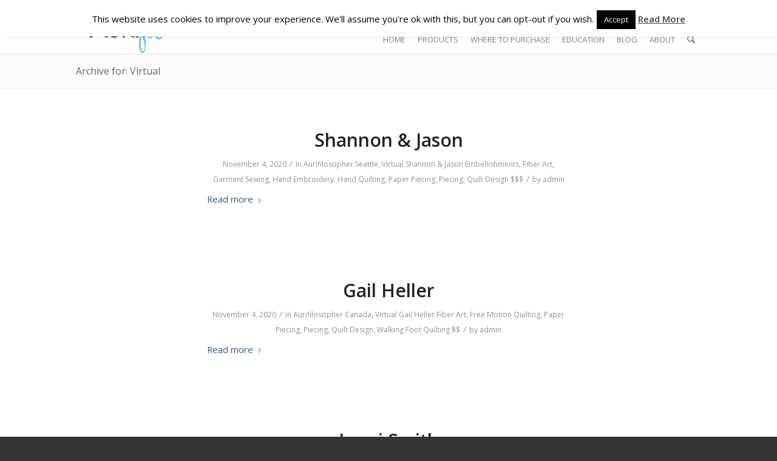

--- FILE ---
content_type: text/html; charset=UTF-8
request_url: https://www.aurifil.com/location/virtual
body_size: 17249
content:
<!DOCTYPE html>
<html lang="en-US" class="html_stretched responsive av-preloader-disabled  html_header_top html_logo_left html_main_nav_header html_menu_right html_slim html_header_sticky html_header_shrinking html_mobile_menu_phone html_header_searchicon html_content_align_center html_header_unstick_top_disabled html_header_stretch_disabled html_av-submenu-hidden html_av-submenu-display-click html_av-overlay-side html_av-overlay-side-classic html_av-submenu-noclone html_entry_id_15291 av-cookies-no-cookie-consent av-default-lightbox av-no-preview html_text_menu_active av-mobile-menu-switch-default">
<head>
<meta charset="UTF-8" />
<meta name="robots" content="noindex, follow" />


<!-- mobile setting -->
<meta name="viewport" content="width=device-width, initial-scale=1">

<!-- Scripts/CSS and wp_head hook -->
<title>Virtual &#8211; Aurifil</title>
<meta name='robots' content='max-image-preview:large' />
<link rel='dns-prefetch' href='//www.aurifil.com' />
<link rel="alternate" type="application/rss+xml" title="Aurifil &raquo; Feed" href="https://www.aurifil.com/feed" />
<link rel="alternate" type="application/rss+xml" title="Aurifil &raquo; Comments Feed" href="https://www.aurifil.com/comments/feed" />
<link rel="alternate" type="application/rss+xml" title="Aurifil &raquo; Virtual location Feed" href="https://www.aurifil.com/location/virtual/feed" />

<!-- google webfont font replacement -->

			<script type='text/javascript'>

				(function() {

					/*	check if webfonts are disabled by user setting via cookie - or user must opt in.	*/
					var html = document.getElementsByTagName('html')[0];
					var cookie_check = html.className.indexOf('av-cookies-needs-opt-in') >= 0 || html.className.indexOf('av-cookies-can-opt-out') >= 0;
					var allow_continue = true;
					var silent_accept_cookie = html.className.indexOf('av-cookies-user-silent-accept') >= 0;

					if( cookie_check && ! silent_accept_cookie )
					{
						if( ! document.cookie.match(/aviaCookieConsent/) || html.className.indexOf('av-cookies-session-refused') >= 0 )
						{
							allow_continue = false;
						}
						else
						{
							if( ! document.cookie.match(/aviaPrivacyRefuseCookiesHideBar/) )
							{
								allow_continue = false;
							}
							else if( ! document.cookie.match(/aviaPrivacyEssentialCookiesEnabled/) )
							{
								allow_continue = false;
							}
							else if( document.cookie.match(/aviaPrivacyGoogleWebfontsDisabled/) )
							{
								allow_continue = false;
							}
						}
					}

					if( allow_continue )
					{
						var f = document.createElement('link');

						f.type 	= 'text/css';
						f.rel 	= 'stylesheet';
						f.href 	= '//fonts.googleapis.com/css?family=Open+Sans:400,600&display=auto';
						f.id 	= 'avia-google-webfont';

						document.getElementsByTagName('head')[0].appendChild(f);
					}
				})();

			</script>
			<style id='wp-img-auto-sizes-contain-inline-css' type='text/css'>
img:is([sizes=auto i],[sizes^="auto," i]){contain-intrinsic-size:3000px 1500px}
/*# sourceURL=wp-img-auto-sizes-contain-inline-css */
</style>
<style id='wp-emoji-styles-inline-css' type='text/css'>

	img.wp-smiley, img.emoji {
		display: inline !important;
		border: none !important;
		box-shadow: none !important;
		height: 1em !important;
		width: 1em !important;
		margin: 0 0.07em !important;
		vertical-align: -0.1em !important;
		background: none !important;
		padding: 0 !important;
	}
/*# sourceURL=wp-emoji-styles-inline-css */
</style>
<link rel='stylesheet' id='wp-block-library-css' href='https://www.aurifil.com/wp-includes/css/dist/block-library/style.min.css?ver=6df7da8301e043af644daca41ad71ee4' type='text/css' media='all' />
<style id='global-styles-inline-css' type='text/css'>
:root{--wp--preset--aspect-ratio--square: 1;--wp--preset--aspect-ratio--4-3: 4/3;--wp--preset--aspect-ratio--3-4: 3/4;--wp--preset--aspect-ratio--3-2: 3/2;--wp--preset--aspect-ratio--2-3: 2/3;--wp--preset--aspect-ratio--16-9: 16/9;--wp--preset--aspect-ratio--9-16: 9/16;--wp--preset--color--black: #000000;--wp--preset--color--cyan-bluish-gray: #abb8c3;--wp--preset--color--white: #ffffff;--wp--preset--color--pale-pink: #f78da7;--wp--preset--color--vivid-red: #cf2e2e;--wp--preset--color--luminous-vivid-orange: #ff6900;--wp--preset--color--luminous-vivid-amber: #fcb900;--wp--preset--color--light-green-cyan: #7bdcb5;--wp--preset--color--vivid-green-cyan: #00d084;--wp--preset--color--pale-cyan-blue: #8ed1fc;--wp--preset--color--vivid-cyan-blue: #0693e3;--wp--preset--color--vivid-purple: #9b51e0;--wp--preset--color--metallic-red: #b02b2c;--wp--preset--color--maximum-yellow-red: #edae44;--wp--preset--color--yellow-sun: #eeee22;--wp--preset--color--palm-leaf: #83a846;--wp--preset--color--aero: #7bb0e7;--wp--preset--color--old-lavender: #745f7e;--wp--preset--color--steel-teal: #5f8789;--wp--preset--color--raspberry-pink: #d65799;--wp--preset--color--medium-turquoise: #4ecac2;--wp--preset--gradient--vivid-cyan-blue-to-vivid-purple: linear-gradient(135deg,rgb(6,147,227) 0%,rgb(155,81,224) 100%);--wp--preset--gradient--light-green-cyan-to-vivid-green-cyan: linear-gradient(135deg,rgb(122,220,180) 0%,rgb(0,208,130) 100%);--wp--preset--gradient--luminous-vivid-amber-to-luminous-vivid-orange: linear-gradient(135deg,rgb(252,185,0) 0%,rgb(255,105,0) 100%);--wp--preset--gradient--luminous-vivid-orange-to-vivid-red: linear-gradient(135deg,rgb(255,105,0) 0%,rgb(207,46,46) 100%);--wp--preset--gradient--very-light-gray-to-cyan-bluish-gray: linear-gradient(135deg,rgb(238,238,238) 0%,rgb(169,184,195) 100%);--wp--preset--gradient--cool-to-warm-spectrum: linear-gradient(135deg,rgb(74,234,220) 0%,rgb(151,120,209) 20%,rgb(207,42,186) 40%,rgb(238,44,130) 60%,rgb(251,105,98) 80%,rgb(254,248,76) 100%);--wp--preset--gradient--blush-light-purple: linear-gradient(135deg,rgb(255,206,236) 0%,rgb(152,150,240) 100%);--wp--preset--gradient--blush-bordeaux: linear-gradient(135deg,rgb(254,205,165) 0%,rgb(254,45,45) 50%,rgb(107,0,62) 100%);--wp--preset--gradient--luminous-dusk: linear-gradient(135deg,rgb(255,203,112) 0%,rgb(199,81,192) 50%,rgb(65,88,208) 100%);--wp--preset--gradient--pale-ocean: linear-gradient(135deg,rgb(255,245,203) 0%,rgb(182,227,212) 50%,rgb(51,167,181) 100%);--wp--preset--gradient--electric-grass: linear-gradient(135deg,rgb(202,248,128) 0%,rgb(113,206,126) 100%);--wp--preset--gradient--midnight: linear-gradient(135deg,rgb(2,3,129) 0%,rgb(40,116,252) 100%);--wp--preset--font-size--small: 1rem;--wp--preset--font-size--medium: 1.125rem;--wp--preset--font-size--large: 1.75rem;--wp--preset--font-size--x-large: clamp(1.75rem, 3vw, 2.25rem);--wp--preset--spacing--20: 0.44rem;--wp--preset--spacing--30: 0.67rem;--wp--preset--spacing--40: 1rem;--wp--preset--spacing--50: 1.5rem;--wp--preset--spacing--60: 2.25rem;--wp--preset--spacing--70: 3.38rem;--wp--preset--spacing--80: 5.06rem;--wp--preset--shadow--natural: 6px 6px 9px rgba(0, 0, 0, 0.2);--wp--preset--shadow--deep: 12px 12px 50px rgba(0, 0, 0, 0.4);--wp--preset--shadow--sharp: 6px 6px 0px rgba(0, 0, 0, 0.2);--wp--preset--shadow--outlined: 6px 6px 0px -3px rgb(255, 255, 255), 6px 6px rgb(0, 0, 0);--wp--preset--shadow--crisp: 6px 6px 0px rgb(0, 0, 0);}:root { --wp--style--global--content-size: 800px;--wp--style--global--wide-size: 1130px; }:where(body) { margin: 0; }.wp-site-blocks > .alignleft { float: left; margin-right: 2em; }.wp-site-blocks > .alignright { float: right; margin-left: 2em; }.wp-site-blocks > .aligncenter { justify-content: center; margin-left: auto; margin-right: auto; }:where(.is-layout-flex){gap: 0.5em;}:where(.is-layout-grid){gap: 0.5em;}.is-layout-flow > .alignleft{float: left;margin-inline-start: 0;margin-inline-end: 2em;}.is-layout-flow > .alignright{float: right;margin-inline-start: 2em;margin-inline-end: 0;}.is-layout-flow > .aligncenter{margin-left: auto !important;margin-right: auto !important;}.is-layout-constrained > .alignleft{float: left;margin-inline-start: 0;margin-inline-end: 2em;}.is-layout-constrained > .alignright{float: right;margin-inline-start: 2em;margin-inline-end: 0;}.is-layout-constrained > .aligncenter{margin-left: auto !important;margin-right: auto !important;}.is-layout-constrained > :where(:not(.alignleft):not(.alignright):not(.alignfull)){max-width: var(--wp--style--global--content-size);margin-left: auto !important;margin-right: auto !important;}.is-layout-constrained > .alignwide{max-width: var(--wp--style--global--wide-size);}body .is-layout-flex{display: flex;}.is-layout-flex{flex-wrap: wrap;align-items: center;}.is-layout-flex > :is(*, div){margin: 0;}body .is-layout-grid{display: grid;}.is-layout-grid > :is(*, div){margin: 0;}body{padding-top: 0px;padding-right: 0px;padding-bottom: 0px;padding-left: 0px;}a:where(:not(.wp-element-button)){text-decoration: underline;}:root :where(.wp-element-button, .wp-block-button__link){background-color: #32373c;border-width: 0;color: #fff;font-family: inherit;font-size: inherit;font-style: inherit;font-weight: inherit;letter-spacing: inherit;line-height: inherit;padding-top: calc(0.667em + 2px);padding-right: calc(1.333em + 2px);padding-bottom: calc(0.667em + 2px);padding-left: calc(1.333em + 2px);text-decoration: none;text-transform: inherit;}.has-black-color{color: var(--wp--preset--color--black) !important;}.has-cyan-bluish-gray-color{color: var(--wp--preset--color--cyan-bluish-gray) !important;}.has-white-color{color: var(--wp--preset--color--white) !important;}.has-pale-pink-color{color: var(--wp--preset--color--pale-pink) !important;}.has-vivid-red-color{color: var(--wp--preset--color--vivid-red) !important;}.has-luminous-vivid-orange-color{color: var(--wp--preset--color--luminous-vivid-orange) !important;}.has-luminous-vivid-amber-color{color: var(--wp--preset--color--luminous-vivid-amber) !important;}.has-light-green-cyan-color{color: var(--wp--preset--color--light-green-cyan) !important;}.has-vivid-green-cyan-color{color: var(--wp--preset--color--vivid-green-cyan) !important;}.has-pale-cyan-blue-color{color: var(--wp--preset--color--pale-cyan-blue) !important;}.has-vivid-cyan-blue-color{color: var(--wp--preset--color--vivid-cyan-blue) !important;}.has-vivid-purple-color{color: var(--wp--preset--color--vivid-purple) !important;}.has-metallic-red-color{color: var(--wp--preset--color--metallic-red) !important;}.has-maximum-yellow-red-color{color: var(--wp--preset--color--maximum-yellow-red) !important;}.has-yellow-sun-color{color: var(--wp--preset--color--yellow-sun) !important;}.has-palm-leaf-color{color: var(--wp--preset--color--palm-leaf) !important;}.has-aero-color{color: var(--wp--preset--color--aero) !important;}.has-old-lavender-color{color: var(--wp--preset--color--old-lavender) !important;}.has-steel-teal-color{color: var(--wp--preset--color--steel-teal) !important;}.has-raspberry-pink-color{color: var(--wp--preset--color--raspberry-pink) !important;}.has-medium-turquoise-color{color: var(--wp--preset--color--medium-turquoise) !important;}.has-black-background-color{background-color: var(--wp--preset--color--black) !important;}.has-cyan-bluish-gray-background-color{background-color: var(--wp--preset--color--cyan-bluish-gray) !important;}.has-white-background-color{background-color: var(--wp--preset--color--white) !important;}.has-pale-pink-background-color{background-color: var(--wp--preset--color--pale-pink) !important;}.has-vivid-red-background-color{background-color: var(--wp--preset--color--vivid-red) !important;}.has-luminous-vivid-orange-background-color{background-color: var(--wp--preset--color--luminous-vivid-orange) !important;}.has-luminous-vivid-amber-background-color{background-color: var(--wp--preset--color--luminous-vivid-amber) !important;}.has-light-green-cyan-background-color{background-color: var(--wp--preset--color--light-green-cyan) !important;}.has-vivid-green-cyan-background-color{background-color: var(--wp--preset--color--vivid-green-cyan) !important;}.has-pale-cyan-blue-background-color{background-color: var(--wp--preset--color--pale-cyan-blue) !important;}.has-vivid-cyan-blue-background-color{background-color: var(--wp--preset--color--vivid-cyan-blue) !important;}.has-vivid-purple-background-color{background-color: var(--wp--preset--color--vivid-purple) !important;}.has-metallic-red-background-color{background-color: var(--wp--preset--color--metallic-red) !important;}.has-maximum-yellow-red-background-color{background-color: var(--wp--preset--color--maximum-yellow-red) !important;}.has-yellow-sun-background-color{background-color: var(--wp--preset--color--yellow-sun) !important;}.has-palm-leaf-background-color{background-color: var(--wp--preset--color--palm-leaf) !important;}.has-aero-background-color{background-color: var(--wp--preset--color--aero) !important;}.has-old-lavender-background-color{background-color: var(--wp--preset--color--old-lavender) !important;}.has-steel-teal-background-color{background-color: var(--wp--preset--color--steel-teal) !important;}.has-raspberry-pink-background-color{background-color: var(--wp--preset--color--raspberry-pink) !important;}.has-medium-turquoise-background-color{background-color: var(--wp--preset--color--medium-turquoise) !important;}.has-black-border-color{border-color: var(--wp--preset--color--black) !important;}.has-cyan-bluish-gray-border-color{border-color: var(--wp--preset--color--cyan-bluish-gray) !important;}.has-white-border-color{border-color: var(--wp--preset--color--white) !important;}.has-pale-pink-border-color{border-color: var(--wp--preset--color--pale-pink) !important;}.has-vivid-red-border-color{border-color: var(--wp--preset--color--vivid-red) !important;}.has-luminous-vivid-orange-border-color{border-color: var(--wp--preset--color--luminous-vivid-orange) !important;}.has-luminous-vivid-amber-border-color{border-color: var(--wp--preset--color--luminous-vivid-amber) !important;}.has-light-green-cyan-border-color{border-color: var(--wp--preset--color--light-green-cyan) !important;}.has-vivid-green-cyan-border-color{border-color: var(--wp--preset--color--vivid-green-cyan) !important;}.has-pale-cyan-blue-border-color{border-color: var(--wp--preset--color--pale-cyan-blue) !important;}.has-vivid-cyan-blue-border-color{border-color: var(--wp--preset--color--vivid-cyan-blue) !important;}.has-vivid-purple-border-color{border-color: var(--wp--preset--color--vivid-purple) !important;}.has-metallic-red-border-color{border-color: var(--wp--preset--color--metallic-red) !important;}.has-maximum-yellow-red-border-color{border-color: var(--wp--preset--color--maximum-yellow-red) !important;}.has-yellow-sun-border-color{border-color: var(--wp--preset--color--yellow-sun) !important;}.has-palm-leaf-border-color{border-color: var(--wp--preset--color--palm-leaf) !important;}.has-aero-border-color{border-color: var(--wp--preset--color--aero) !important;}.has-old-lavender-border-color{border-color: var(--wp--preset--color--old-lavender) !important;}.has-steel-teal-border-color{border-color: var(--wp--preset--color--steel-teal) !important;}.has-raspberry-pink-border-color{border-color: var(--wp--preset--color--raspberry-pink) !important;}.has-medium-turquoise-border-color{border-color: var(--wp--preset--color--medium-turquoise) !important;}.has-vivid-cyan-blue-to-vivid-purple-gradient-background{background: var(--wp--preset--gradient--vivid-cyan-blue-to-vivid-purple) !important;}.has-light-green-cyan-to-vivid-green-cyan-gradient-background{background: var(--wp--preset--gradient--light-green-cyan-to-vivid-green-cyan) !important;}.has-luminous-vivid-amber-to-luminous-vivid-orange-gradient-background{background: var(--wp--preset--gradient--luminous-vivid-amber-to-luminous-vivid-orange) !important;}.has-luminous-vivid-orange-to-vivid-red-gradient-background{background: var(--wp--preset--gradient--luminous-vivid-orange-to-vivid-red) !important;}.has-very-light-gray-to-cyan-bluish-gray-gradient-background{background: var(--wp--preset--gradient--very-light-gray-to-cyan-bluish-gray) !important;}.has-cool-to-warm-spectrum-gradient-background{background: var(--wp--preset--gradient--cool-to-warm-spectrum) !important;}.has-blush-light-purple-gradient-background{background: var(--wp--preset--gradient--blush-light-purple) !important;}.has-blush-bordeaux-gradient-background{background: var(--wp--preset--gradient--blush-bordeaux) !important;}.has-luminous-dusk-gradient-background{background: var(--wp--preset--gradient--luminous-dusk) !important;}.has-pale-ocean-gradient-background{background: var(--wp--preset--gradient--pale-ocean) !important;}.has-electric-grass-gradient-background{background: var(--wp--preset--gradient--electric-grass) !important;}.has-midnight-gradient-background{background: var(--wp--preset--gradient--midnight) !important;}.has-small-font-size{font-size: var(--wp--preset--font-size--small) !important;}.has-medium-font-size{font-size: var(--wp--preset--font-size--medium) !important;}.has-large-font-size{font-size: var(--wp--preset--font-size--large) !important;}.has-x-large-font-size{font-size: var(--wp--preset--font-size--x-large) !important;}
/*# sourceURL=global-styles-inline-css */
</style>

<link rel='stylesheet' id='cookie-law-info-css' href='https://www.aurifil.com/wp-content/plugins/cookie-law-info/legacy/public/css/cookie-law-info-public.css?ver=3.3.9' type='text/css' media='all' />
<link rel='stylesheet' id='cookie-law-info-gdpr-css' href='https://www.aurifil.com/wp-content/plugins/cookie-law-info/legacy/public/css/cookie-law-info-gdpr.css?ver=3.3.9' type='text/css' media='all' />
<link rel='stylesheet' id='storeLocator-css' href='https://www.aurifil.com/wp-content/plugins/storeLocator/public/css/storeLocator-public.css?ver=1.0.0' type='text/css' media='all' />
<link rel='stylesheet' id='fancybox-css' href='https://www.aurifil.com/wp-content/plugins/easy-fancybox/fancybox/1.5.4/jquery.fancybox.min.css?ver=6df7da8301e043af644daca41ad71ee4' type='text/css' media='screen' />
<style id='fancybox-inline-css' type='text/css'>
#fancybox-outer{background:#fff}#fancybox-content{background:#fff;border-color:#fff;color:inherit;}#fancybox-title,#fancybox-title-float-main{color:#fff}
/*# sourceURL=fancybox-inline-css */
</style>
<link rel='stylesheet' id='avia-merged-styles-css' href='https://www.aurifil.com/wp-content/uploads/dynamic_avia/avia-merged-styles-2c7497b0f05d8c90da70d080decdf94b---6850e27d2bf3f.css' type='text/css' media='all' />
<link rel='stylesheet' id='avia-single-post-15291-css' href='https://www.aurifil.com/wp-content/uploads/avia_posts_css/post-15291.css?ver=ver-1747451817' type='text/css' media='all' />
<script type="text/javascript" src="https://www.aurifil.com/wp-includes/js/jquery/jquery.min.js?ver=3.7.1" id="jquery-core-js"></script>
<script type="text/javascript" src="https://www.aurifil.com/wp-includes/js/jquery/jquery-migrate.min.js?ver=3.4.1" id="jquery-migrate-js"></script>
<script type="text/javascript" id="cookie-law-info-js-extra">
/* <![CDATA[ */
var Cli_Data = {"nn_cookie_ids":[],"cookielist":[],"non_necessary_cookies":[],"ccpaEnabled":"","ccpaRegionBased":"","ccpaBarEnabled":"","strictlyEnabled":["necessary","obligatoire"],"ccpaType":"gdpr","js_blocking":"","custom_integration":"","triggerDomRefresh":"","secure_cookies":""};
var cli_cookiebar_settings = {"animate_speed_hide":"500","animate_speed_show":"500","background":"#fff","border":"#444","border_on":"","button_1_button_colour":"#000","button_1_button_hover":"#000000","button_1_link_colour":"#fff","button_1_as_button":"1","button_1_new_win":"","button_2_button_colour":"#333","button_2_button_hover":"#292929","button_2_link_colour":"#444","button_2_as_button":"","button_2_hidebar":"","button_3_button_colour":"#dedfe0","button_3_button_hover":"#b2b2b3","button_3_link_colour":"#333333","button_3_as_button":"1","button_3_new_win":"","button_4_button_colour":"#dedfe0","button_4_button_hover":"#b2b2b3","button_4_link_colour":"#333333","button_4_as_button":"1","button_7_button_colour":"#61a229","button_7_button_hover":"#4e8221","button_7_link_colour":"#fff","button_7_as_button":"1","button_7_new_win":"","font_family":"inherit","header_fix":"","notify_animate_hide":"1","notify_animate_show":"","notify_div_id":"#cookie-law-info-bar","notify_position_horizontal":"right","notify_position_vertical":"top","scroll_close":"","scroll_close_reload":"","accept_close_reload":"","reject_close_reload":"","showagain_tab":"","showagain_background":"#fff","showagain_border":"#000","showagain_div_id":"#cookie-law-info-again","showagain_x_position":"100px","text":"#000","show_once_yn":"","show_once":"10000","logging_on":"","as_popup":"","popup_overlay":"1","bar_heading_text":"","cookie_bar_as":"banner","popup_showagain_position":"bottom-right","widget_position":"left"};
var log_object = {"ajax_url":"https://www.aurifil.com/wp-admin/admin-ajax.php"};
//# sourceURL=cookie-law-info-js-extra
/* ]]> */
</script>
<script type="text/javascript" src="https://www.aurifil.com/wp-content/plugins/cookie-law-info/legacy/public/js/cookie-law-info-public.js?ver=3.3.9" id="cookie-law-info-js"></script>
<script type="text/javascript" src="https://www.aurifil.com/wp-content/plugins/storeLocator/public/js/storeLocator-public.js?ver=1.0.0" id="storeLocator-js"></script>
<script type="text/javascript" src="https://www.aurifil.com/wp-content/themes/aurifil/js/img-mouseover.js?ver=6df7da8301e043af644daca41ad71ee4" id="img-mouseover-js"></script>
<link rel="https://api.w.org/" href="https://www.aurifil.com/wp-json/" /><link rel="alternate" title="JSON" type="application/json" href="https://www.aurifil.com/wp-json/wp/v2/location/421" /><link rel="EditURI" type="application/rsd+xml" title="RSD" href="https://www.aurifil.com/xmlrpc.php?rsd" />

<link rel="profile" href="http://gmpg.org/xfn/11" />
<link rel="alternate" type="application/rss+xml" title="Aurifil RSS2 Feed" href="https://www.aurifil.com/feed" />
<link rel="pingback" href="https://www.aurifil.com/xmlrpc.php" />
<!--[if lt IE 9]><script src="https://www.aurifil.com/wp-content/themes/aurifilparent/js/html5shiv.js"></script><![endif]-->
<link rel="icon" href="https://www.aurifil.com/wp-content/uploads/2025/05/Aurifil-blue_orange_spool_600_Circ-80x80.png" type="image/png">

<!-- To speed up the rendering and to display the site as fast as possible to the user we include some styles and scripts for above the fold content inline -->
<script type="text/javascript">'use strict';var avia_is_mobile=!1;if(/Android|webOS|iPhone|iPad|iPod|BlackBerry|IEMobile|Opera Mini/i.test(navigator.userAgent)&&'ontouchstart' in document.documentElement){avia_is_mobile=!0;document.documentElement.className+=' avia_mobile '}
else{document.documentElement.className+=' avia_desktop '};document.documentElement.className+=' js_active ';(function(){var e=['-webkit-','-moz-','-ms-',''],n='',o=!1,a=!1;for(var t in e){if(e[t]+'transform' in document.documentElement.style){o=!0;n=e[t]+'transform'};if(e[t]+'perspective' in document.documentElement.style){a=!0}};if(o){document.documentElement.className+=' avia_transform '};if(a){document.documentElement.className+=' avia_transform3d '};if(typeof document.getElementsByClassName=='function'&&typeof document.documentElement.getBoundingClientRect=='function'&&avia_is_mobile==!1){if(n&&window.innerHeight>0){setTimeout(function(){var e=0,o={},a=0,t=document.getElementsByClassName('av-parallax'),i=window.pageYOffset||document.documentElement.scrollTop;for(e=0;e<t.length;e++){t[e].style.top='0px';o=t[e].getBoundingClientRect();a=Math.ceil((window.innerHeight+i-o.top)*0.3);t[e].style[n]='translate(0px, '+a+'px)';t[e].style.top='auto';t[e].className+=' enabled-parallax '}},50)}}})();</script><link rel="icon" href="https://www.aurifil.com/wp-content/uploads/2025/05/cropped-Aurifil-blue_orange_spool_600_Circ-scaled-2-32x32.png" sizes="32x32" />
<link rel="icon" href="https://www.aurifil.com/wp-content/uploads/2025/05/cropped-Aurifil-blue_orange_spool_600_Circ-scaled-2-192x192.png" sizes="192x192" />
<link rel="apple-touch-icon" href="https://www.aurifil.com/wp-content/uploads/2025/05/cropped-Aurifil-blue_orange_spool_600_Circ-scaled-2-180x180.png" />
<meta name="msapplication-TileImage" content="https://www.aurifil.com/wp-content/uploads/2025/05/cropped-Aurifil-blue_orange_spool_600_Circ-scaled-2-270x270.png" />
<style type='text/css'>
@font-face {font-family: 'entypo-fontello'; font-weight: normal; font-style: normal; font-display: auto;
src: url('https://www.aurifil.com/wp-content/themes/aurifilparent/config-templatebuilder/avia-template-builder/assets/fonts/entypo-fontello.woff2') format('woff2'),
url('https://www.aurifil.com/wp-content/themes/aurifilparent/config-templatebuilder/avia-template-builder/assets/fonts/entypo-fontello.woff') format('woff'),
url('https://www.aurifil.com/wp-content/themes/aurifilparent/config-templatebuilder/avia-template-builder/assets/fonts/entypo-fontello.ttf') format('truetype'),
url('https://www.aurifil.com/wp-content/themes/aurifilparent/config-templatebuilder/avia-template-builder/assets/fonts/entypo-fontello.svg#entypo-fontello') format('svg'),
url('https://www.aurifil.com/wp-content/themes/aurifilparent/config-templatebuilder/avia-template-builder/assets/fonts/entypo-fontello.eot'),
url('https://www.aurifil.com/wp-content/themes/aurifilparent/config-templatebuilder/avia-template-builder/assets/fonts/entypo-fontello.eot?#iefix') format('embedded-opentype');
} #top .avia-font-entypo-fontello, body .avia-font-entypo-fontello, html body [data-av_iconfont='entypo-fontello']:before{ font-family: 'entypo-fontello'; }
</style>

<!--
Debugging Info for Theme support: 

Theme: Enfold
Version: 5.0.1
Installed: aurifilparent
AviaFramework Version: 5.0
AviaBuilder Version: 4.8
aviaElementManager Version: 1.0.1
- - - - - - - - - - -
ChildTheme: Aurifil
ChildTheme Version: 3.0
ChildTheme Installed: aurifilparent

ML:2048-PU:35-PLA:19
WP:6.9
Compress: CSS:all theme files - JS:all theme files
Updates: disabled
PLAu:17
-->
</head>

<body id="top" class="archive tax-location term-virtual term-421 wp-theme-aurifilparent wp-child-theme-aurifil stretched rtl_columns av-curtain-numeric open_sans  avia-responsive-images-support" itemscope="itemscope" itemtype="https://schema.org/WebPage" >
    
    <div id="fb-root"></div>
    <script>(function(d, s, id) {
      var js, fjs = d.getElementsByTagName(s)[0];
      if (d.getElementById(id)) return;
      js = d.createElement(s); js.id = id;
      js.src = 'https://connect.facebook.net/en_US/sdk.js#xfbml=1&version=v3.0&appId=122499682810&autoLogAppEvents=1';
      fjs.parentNode.insertBefore(js, fjs);
    }(document, 'script', 'facebook-jssdk'));</script>

	
    <div class="aboveme">
        <div class="above-in">
                    </div>
    </div>
    
	<div id='wrap_all'>

	

<header id='header' class='all_colors header_color light_bg_color  av_header_top av_logo_left av_main_nav_header av_menu_right av_slim av_header_sticky av_header_shrinking av_header_stretch_disabled av_mobile_menu_phone av_header_searchicon av_header_unstick_top_disabled av_bottom_nav_disabled  av_header_border_disabled'  role="banner" itemscope="itemscope" itemtype="https://schema.org/WPHeader" >


		<div  id='header_main' class='container_wrap container_wrap_logo'>

        <div class='container av-logo-container'><div class='inner-container'><span class='logo avia-standard-logo'><a href='https://www.aurifil.com/' class=''><img src="https://www.aurifil.com/wp-content/uploads/2025/05/AurifilWebsite_ResizedLogo3.png" srcset="https://www.aurifil.com/wp-content/uploads/2025/05/AurifilWebsite_ResizedLogo3.png 1000w, https://www.aurifil.com/wp-content/uploads/2025/05/AurifilWebsite_ResizedLogo3-300x138.png 300w, https://www.aurifil.com/wp-content/uploads/2025/05/AurifilWebsite_ResizedLogo3-768x353.png 768w, https://www.aurifil.com/wp-content/uploads/2025/05/AurifilWebsite_ResizedLogo3-705x324.png 705w" sizes="(max-width: 1000px) 100vw, 1000px" height="100" width="300" alt='Aurifil' title='AurifilWebsite_ResizedLogo3' /></a></span><nav class='main_menu' data-selectname='Select a page'  role="navigation" itemscope="itemscope" itemtype="https://schema.org/SiteNavigationElement" ><div class="avia-menu av-main-nav-wrap"><ul role="menu" class="menu av-main-nav" id="avia-menu"><li role="menuitem" id="menu-item-3118" class="menu-item menu-item-type-post_type menu-item-object-page menu-item-home menu-item-top-level menu-item-top-level-1"><a href="https://www.aurifil.com/" itemprop="url" tabindex="0"><span class="avia-bullet"></span><span class="avia-menu-text">Home</span><span class="avia-menu-fx"><span class="avia-arrow-wrap"><span class="avia-arrow"></span></span></span></a></li>
<li role="menuitem" id="menu-item-14394" class="menu-item menu-item-type-post_type menu-item-object-page menu-item-has-children menu-item-top-level menu-item-top-level-2"><a href="https://www.aurifil.com/aurifil-products" itemprop="url" tabindex="0"><span class="avia-bullet"></span><span class="avia-menu-text">Products</span><span class="avia-menu-fx"><span class="avia-arrow-wrap"><span class="avia-arrow"></span></span></span></a>


<ul class="sub-menu">
	<li role="menuitem" id="menu-item-18005" class="menu-item menu-item-type-post_type menu-item-object-page"><a href="https://www.aurifil.com/aurifil-products/aurifil-cotton-8wt" itemprop="url" tabindex="0"><span class="avia-bullet"></span><span class="avia-menu-text">Cotton 8wt</span></a></li>
	<li role="menuitem" id="menu-item-13083" class="menu-item menu-item-type-post_type menu-item-object-page"><a href="https://www.aurifil.com/aurifil-products/aurifil-cotton-12wt" itemprop="url" tabindex="0"><span class="avia-bullet"></span><span class="avia-menu-text">Cotton 12wt</span></a></li>
	<li role="menuitem" id="menu-item-13084" class="menu-item menu-item-type-post_type menu-item-object-page"><a href="https://www.aurifil.com/aurifil-products/aurifil-cotton-28wt" itemprop="url" tabindex="0"><span class="avia-bullet"></span><span class="avia-menu-text">Cotton 28wt</span></a></li>
	<li role="menuitem" id="menu-item-13085" class="menu-item menu-item-type-post_type menu-item-object-page"><a href="https://www.aurifil.com/aurifil-products/aurifil-cotton-40wt" itemprop="url" tabindex="0"><span class="avia-bullet"></span><span class="avia-menu-text">Cotton 40wt</span></a></li>
	<li role="menuitem" id="menu-item-13086" class="menu-item menu-item-type-post_type menu-item-object-page"><a href="https://www.aurifil.com/aurifil-products/aurifil-cotton-50wt" itemprop="url" tabindex="0"><span class="avia-bullet"></span><span class="avia-menu-text">Cotton 50wt</span></a></li>
	<li role="menuitem" id="menu-item-13079" class="menu-item menu-item-type-post_type menu-item-object-page"><a href="https://www.aurifil.com/aurifil-products/aurifil-cotton-80wt" itemprop="url" tabindex="0"><span class="avia-bullet"></span><span class="avia-menu-text">Cotton 80wt</span></a></li>
	<li role="menuitem" id="menu-item-13078" class="menu-item menu-item-type-post_type menu-item-object-page"><a href="https://www.aurifil.com/aurifil-products/aurifil-cotton-forty3" itemprop="url" tabindex="0"><span class="avia-bullet"></span><span class="avia-menu-text">Cotton Forty3</span></a></li>
	<li role="menuitem" id="menu-item-13082" class="menu-item menu-item-type-post_type menu-item-object-page"><a href="https://www.aurifil.com/aurifil-products/aurifil-cotton-floss" itemprop="url" tabindex="0"><span class="avia-bullet"></span><span class="avia-menu-text">Cotton Floss</span></a></li>
	<li role="menuitem" id="menu-item-13081" class="menu-item menu-item-type-post_type menu-item-object-page"><a href="https://www.aurifil.com/aurifil-products/aurifil-monofilament" itemprop="url" tabindex="0"><span class="avia-bullet"></span><span class="avia-menu-text">Monofilament</span></a></li>
	<li role="menuitem" id="menu-item-13080" class="menu-item menu-item-type-post_type menu-item-object-page"><a href="https://www.aurifil.com/aurifil-products/aurifil-wool" itemprop="url" tabindex="0"><span class="avia-bullet"></span><span class="avia-menu-text">Wool</span></a></li>
	<li role="menuitem" id="menu-item-3964" class="menu-item menu-item-type-post_type menu-item-object-page"><a href="https://www.aurifil.com/aurifil-products/designer-collections" itemprop="url" tabindex="0"><span class="avia-bullet"></span><span class="avia-menu-text">Collections</span></a></li>
	<li role="menuitem" id="menu-item-14600" class="menu-item menu-item-type-post_type menu-item-object-page"><a href="https://www.aurifil.com/aurifil-products/color-builders" itemprop="url" tabindex="0"><span class="avia-bullet"></span><span class="avia-menu-text">Color Builders</span></a></li>
</ul>
</li>
<li role="menuitem" id="menu-item-16067" class="menu-item menu-item-type-post_type menu-item-object-page menu-item-has-children menu-item-top-level menu-item-top-level-3"><a href="https://www.aurifil.com/where-to-purchase-2" itemprop="url" tabindex="0"><span class="avia-bullet"></span><span class="avia-menu-text">Where to Purchase</span><span class="avia-menu-fx"><span class="avia-arrow-wrap"><span class="avia-arrow"></span></span></span></a>


<ul class="sub-menu">
	<li role="menuitem" id="menu-item-17515" class="menu-item menu-item-type-post_type menu-item-object-page"><a href="https://www.aurifil.com/store-locator" itemprop="url" tabindex="0"><span class="avia-bullet"></span><span class="avia-menu-text">Store Locator</span></a></li>
	<li role="menuitem" id="menu-item-16062" class="menu-item menu-item-type-custom menu-item-object-custom"><a href="http://shopaurifil.com" itemprop="url" tabindex="0"><span class="avia-bullet"></span><span class="avia-menu-text">Shop Aurifil</span></a></li>
	<li role="menuitem" id="menu-item-16068" class="menu-item menu-item-type-custom menu-item-object-custom"><a href="http://bit.ly/FindAurifil" itemprop="url" tabindex="0"><span class="avia-bullet"></span><span class="avia-menu-text">Thread Concierge</span></a></li>
</ul>
</li>
<li role="menuitem" id="menu-item-18616" class="menu-item menu-item-type-post_type menu-item-object-page menu-item-has-children menu-item-top-level menu-item-top-level-4"><a href="https://www.aurifil.com/education" itemprop="url" tabindex="0"><span class="avia-bullet"></span><span class="avia-menu-text">EDUCATION</span><span class="avia-menu-fx"><span class="avia-arrow-wrap"><span class="avia-arrow"></span></span></span></a>


<ul class="sub-menu">
	<li role="menuitem" id="menu-item-18104" class="menu-item menu-item-type-post_type menu-item-object-page"><a href="https://www.aurifil.com/aurifilosophy" itemprop="url" tabindex="0"><span class="avia-bullet"></span><span class="avia-menu-text">Aurifilosophy</span></a></li>
	<li role="menuitem" id="menu-item-3353" class="menu-item menu-item-type-post_type menu-item-object-page"><a href="https://www.aurifil.com/resources" itemprop="url" tabindex="0"><span class="avia-bullet"></span><span class="avia-menu-text">Resources</span></a></li>
	<li role="menuitem" id="menu-item-14800" class="menu-item menu-item-type-post_type menu-item-object-page"><a href="https://www.aurifil.com/free-patterns" itemprop="url" tabindex="0"><span class="avia-bullet"></span><span class="avia-menu-text">Free Patterns</span></a></li>
	<li role="menuitem" id="menu-item-11661" class="menu-item menu-item-type-post_type menu-item-object-page"><a href="https://www.aurifil.com/aurifil-thread-faq" itemprop="url" tabindex="0"><span class="avia-bullet"></span><span class="avia-menu-text">FAQ</span></a></li>
</ul>
</li>
<li role="menuitem" id="menu-item-3093" class="menu-item menu-item-type-post_type menu-item-object-page menu-item-mega-parent  menu-item-top-level menu-item-top-level-5"><a target="_blank" href="http://auribuzz.wordpress.com#new_tab" itemprop="url" tabindex="0" rel="noopener"><span class="avia-bullet"></span><span class="avia-menu-text">Blog</span><span class="avia-menu-fx"><span class="avia-arrow-wrap"><span class="avia-arrow"></span></span></span></a></li>
<li role="menuitem" id="menu-item-14970" class="menu-item menu-item-type-post_type menu-item-object-page menu-item-has-children menu-item-top-level menu-item-top-level-6"><a href="https://www.aurifil.com/about-us" itemprop="url" tabindex="0"><span class="avia-bullet"></span><span class="avia-menu-text">About</span><span class="avia-menu-fx"><span class="avia-arrow-wrap"><span class="avia-arrow"></span></span></span></a>


<ul class="sub-menu">
	<li role="menuitem" id="menu-item-17382" class="menu-item menu-item-type-post_type menu-item-object-page"><a href="https://www.aurifil.com/2025-aurifil-artisans" itemprop="url" tabindex="0"><span class="avia-bullet"></span><span class="avia-menu-text">2025 Aurifil Artisans</span></a></li>
	<li role="menuitem" id="menu-item-13699" class="menu-item menu-item-type-post_type menu-item-object-page"><a href="https://www.aurifil.com/about-us/sustainability" itemprop="url" tabindex="0"><span class="avia-bullet"></span><span class="avia-menu-text">Sustainability</span></a></li>
	<li role="menuitem" id="menu-item-3026" class="menu-item menu-item-type-post_type menu-item-object-page"><a href="https://www.aurifil.com/contact" itemprop="url" tabindex="0"><span class="avia-bullet"></span><span class="avia-menu-text">Contact</span></a></li>
</ul>
</li>
<li id="menu-item-search" class="noMobile menu-item menu-item-search-dropdown menu-item-avia-special" role="menuitem"><a aria-label="Search" href="?s=" rel="nofollow" data-avia-search-tooltip="

&lt;form role=&quot;search&quot; action=&quot;https://www.aurifil.com/&quot; id=&quot;searchform&quot; method=&quot;get&quot; class=&quot;&quot;&gt;
	&lt;div&gt;
		&lt;input type=&quot;submit&quot; value=&quot;&quot; id=&quot;searchsubmit&quot; class=&quot;button avia-font-entypo-fontello&quot; /&gt;
		&lt;input type=&quot;text&quot; id=&quot;s&quot; name=&quot;s&quot; value=&quot;&quot; placeholder='Search' /&gt;
			&lt;/div&gt;
&lt;/form&gt;
" aria-hidden='false' data-av_icon='' data-av_iconfont='entypo-fontello'><span class="avia_hidden_link_text">Search</span></a></li><li class="av-burger-menu-main menu-item-avia-special ">
	        			<a href="#" aria-label="Menu" aria-hidden="false">
							<span class="av-hamburger av-hamburger--spin av-js-hamburger">
								<span class="av-hamburger-box">
						          <span class="av-hamburger-inner"></span>
						          <strong>Menu</strong>
								</span>
							</span>
							<span class="avia_hidden_link_text">Menu</span>
						</a>
	        		   </li></ul></div></nav></div> </div> 

		<!-- end container_wrap-->
		</div>

		<div class='header_bg'></div>

<!-- end header -->
</header>

	<div id='main' class='all_colors' data-scroll-offset='88'>

	<div class='stretch_full container_wrap alternate_color light_bg_color title_container'><div class='container'><h1 class='main-title entry-title '><a href='https://www.aurifil.com/location/virtual' rel='bookmark' title='Permanent Link: Archive for: Virtual'  itemprop="headline" >Archive for: Virtual</a></h1><div class="breadcrumb breadcrumbs avia-breadcrumbs"><div class="breadcrumb-trail" ><span class="trail-before"><span class="breadcrumb-title">You are here:</span></span> <span  itemscope="itemscope" itemtype="https://schema.org/BreadcrumbList" ><span  itemscope="itemscope" itemtype="https://schema.org/ListItem" itemprop="itemListElement" ><a itemprop="url" href="https://www.aurifil.com" title="Aurifil" rel="home" class="trail-begin"><span itemprop="name">Home</span></a><span itemprop="position" class="hidden">1</span></span></span> <span class="sep">/</span> <span class="trail-end">Virtual</span></div></div></div></div>
		<div class='container_wrap container_wrap_first main_color fullsize'>

			<div class='container template-blog '>

				<main class='content av-content-full alpha units'  role="main" itemprop="mainContentOfPage" itemscope="itemscope" itemtype="https://schema.org/Blog" >

					

                    <!--fwp-loop-->
<article class="post-entry post-entry-type-standard post-entry-15291 post-loop-1 post-parity-odd single-big  post-15291 post type-post status-publish format-standard hentry category-aurifilosopher location-seattle location-virtual aurifilosopher-shannon-jason specialty-embellishments specialty-fiber-art specialty-garment-sewing specialty-hand-embroidery specialty-hand-quilting specialty-paper-piecing specialty-piecing specialty-quilt-design fee-mid-high"  itemscope="itemscope" itemtype="https://schema.org/BlogPosting" itemprop="blogPost" ><div class="blog-meta"></div><div class='entry-content-wrapper clearfix standard-content'><header class="entry-content-header"><h2 class='post-title entry-title '  itemprop="headline" ><a href="https://www.aurifil.com/shannon-jason" rel="bookmark" title="Permanent Link: Shannon &#038; Jason">Shannon &#038; Jason<span class="post-format-icon minor-meta"></span></a></h2><span class="post-meta-infos"><time class="date-container minor-meta updated"  itemprop="datePublished" datetime="2020-11-04T23:12:41-06:00" >November 4, 2020</time><span class="text-sep">/</span><span class="blog-categories minor-meta">in <a href="https://www.aurifil.com/category/aurifilosopher" rel="tag">Aurifilosopher</a>       <a href="https://www.aurifil.com/location/seattle" rel="tag">Seattle</a>, <a href="https://www.aurifil.com/location/virtual" rel="tag">Virtual</a> <a href="https://www.aurifil.com/aurifilosopher/shannon-jason" rel="tag">Shannon &amp; Jason</a> <a href="https://www.aurifil.com/specialty/embellishments" rel="tag">Embellishments</a>, <a href="https://www.aurifil.com/specialty/fiber-art" rel="tag">Fiber Art</a>, <a href="https://www.aurifil.com/specialty/garment-sewing" rel="tag">Garment Sewing</a>, <a href="https://www.aurifil.com/specialty/hand-embroidery" rel="tag">Hand Embroidery</a>, <a href="https://www.aurifil.com/specialty/hand-quilting" rel="tag">Hand Quilting</a>, <a href="https://www.aurifil.com/specialty/paper-piecing" rel="tag">Paper Piecing</a>, <a href="https://www.aurifil.com/specialty/piecing" rel="tag">Piecing</a>, <a href="https://www.aurifil.com/specialty/quilt-design" rel="tag">Quilt Design</a> <a href="https://www.aurifil.com/fee/mid-high" rel="tag">$$$</a></span><span class="text-sep">/</span><span class="blog-author minor-meta">by <span class="entry-author-link"  itemprop="author" ><span class="author"><span class="fn"><a href="https://www.aurifil.com/author/admin" title="Posts by admin" rel="author">admin</a></span></span></span></span></span></header><div class="entry-content"  itemprop="text" ><div class="read-more-link"><a href="https://www.aurifil.com/shannon-jason" class="more-link">Read more<span class="more-link-arrow"></span></a></div>
</div><footer class="entry-footer"></footer><div class='post_delimiter'></div></div><div class="post_author_timeline"></div><span class='hidden'>
				<span class='av-structured-data'  itemprop="image" itemscope="itemscope" itemtype="https://schema.org/ImageObject" >
						<span itemprop='url'>https://www.aurifil.com/wp-content/uploads/2025/05/AurifilWebsite_ResizedLogo3.png</span>
						<span itemprop='height'>0</span>
						<span itemprop='width'>0</span>
				</span>
				<span class='av-structured-data'  itemprop="publisher" itemtype="https://schema.org/Organization" itemscope="itemscope" >
						<span itemprop='name'>admin</span>
						<span itemprop='logo' itemscope itemtype='https://schema.org/ImageObject'>
							<span itemprop='url'>https://www.aurifil.com/wp-content/uploads/2025/05/AurifilWebsite_ResizedLogo3.png</span>
						 </span>
				</span><span class='av-structured-data'  itemprop="author" itemscope="itemscope" itemtype="https://schema.org/Person" ><span itemprop='name'>admin</span></span><span class='av-structured-data'  itemprop="datePublished" datetime="2020-11-04T23:12:41-06:00" >2020-11-04 23:12:41</span><span class='av-structured-data'  itemprop="dateModified" itemtype="https://schema.org/dateModified" >2024-07-05 04:15:57</span><span class='av-structured-data'  itemprop="mainEntityOfPage" itemtype="https://schema.org/mainEntityOfPage" ><span itemprop='name'>Shannon &#038; Jason</span></span></span></article><article class="post-entry post-entry-type-standard post-entry-15285 post-loop-2 post-parity-even single-big  post-15285 post type-post status-publish format-standard hentry category-aurifilosopher location-canada location-virtual aurifilosopher-gail-heller specialty-fiber-art specialty-free-motion-quilting specialty-paper-piecing specialty-piecing specialty-quilt-design specialty-walking-foot-quilting fee-low-mid"  itemscope="itemscope" itemtype="https://schema.org/BlogPosting" itemprop="blogPost" ><div class="blog-meta"></div><div class='entry-content-wrapper clearfix standard-content'><header class="entry-content-header"><h2 class='post-title entry-title '  itemprop="headline" ><a href="https://www.aurifil.com/gail-heller" rel="bookmark" title="Permanent Link: Gail Heller">Gail Heller<span class="post-format-icon minor-meta"></span></a></h2><span class="post-meta-infos"><time class="date-container minor-meta updated"  itemprop="datePublished" datetime="2020-11-04T23:01:17-06:00" >November 4, 2020</time><span class="text-sep">/</span><span class="blog-categories minor-meta">in <a href="https://www.aurifil.com/category/aurifilosopher" rel="tag">Aurifilosopher</a>       <a href="https://www.aurifil.com/location/canada" rel="tag">Canada</a>, <a href="https://www.aurifil.com/location/virtual" rel="tag">Virtual</a> <a href="https://www.aurifil.com/aurifilosopher/gail-heller" rel="tag">Gail Heller</a> <a href="https://www.aurifil.com/specialty/fiber-art" rel="tag">Fiber Art</a>, <a href="https://www.aurifil.com/specialty/free-motion-quilting" rel="tag">Free Motion Quilting</a>, <a href="https://www.aurifil.com/specialty/paper-piecing" rel="tag">Paper Piecing</a>, <a href="https://www.aurifil.com/specialty/piecing" rel="tag">Piecing</a>, <a href="https://www.aurifil.com/specialty/quilt-design" rel="tag">Quilt Design</a>, <a href="https://www.aurifil.com/specialty/walking-foot-quilting" rel="tag">Walking Foot Quilting</a> <a href="https://www.aurifil.com/fee/low-mid" rel="tag">$$</a></span><span class="text-sep">/</span><span class="blog-author minor-meta">by <span class="entry-author-link"  itemprop="author" ><span class="author"><span class="fn"><a href="https://www.aurifil.com/author/admin" title="Posts by admin" rel="author">admin</a></span></span></span></span></span></header><div class="entry-content"  itemprop="text" ><div class="read-more-link"><a href="https://www.aurifil.com/gail-heller" class="more-link">Read more<span class="more-link-arrow"></span></a></div>
</div><footer class="entry-footer"></footer><div class='post_delimiter'></div></div><div class="post_author_timeline"></div><span class='hidden'>
				<span class='av-structured-data'  itemprop="image" itemscope="itemscope" itemtype="https://schema.org/ImageObject" >
						<span itemprop='url'>https://www.aurifil.com/wp-content/uploads/2025/05/AurifilWebsite_ResizedLogo3.png</span>
						<span itemprop='height'>0</span>
						<span itemprop='width'>0</span>
				</span>
				<span class='av-structured-data'  itemprop="publisher" itemtype="https://schema.org/Organization" itemscope="itemscope" >
						<span itemprop='name'>admin</span>
						<span itemprop='logo' itemscope itemtype='https://schema.org/ImageObject'>
							<span itemprop='url'>https://www.aurifil.com/wp-content/uploads/2025/05/AurifilWebsite_ResizedLogo3.png</span>
						 </span>
				</span><span class='av-structured-data'  itemprop="author" itemscope="itemscope" itemtype="https://schema.org/Person" ><span itemprop='name'>admin</span></span><span class='av-structured-data'  itemprop="datePublished" datetime="2020-11-04T23:01:17-06:00" >2020-11-04 23:01:17</span><span class='av-structured-data'  itemprop="dateModified" itemtype="https://schema.org/dateModified" >2024-07-05 04:16:22</span><span class='av-structured-data'  itemprop="mainEntityOfPage" itemtype="https://schema.org/mainEntityOfPage" ><span itemprop='name'>Gail Heller</span></span></span></article><article class="post-entry post-entry-type-standard post-entry-15279 post-loop-3 post-parity-odd single-big  post-15279 post type-post status-publish format-standard hentry category-aurifilosopher location-uk location-virtual aurifilosopher-jenni-smith specialty-garment-sewing specialty-paper-piecing specialty-piecing specialty-quilt-design fee-low-mid"  itemscope="itemscope" itemtype="https://schema.org/BlogPosting" itemprop="blogPost" ><div class="blog-meta"></div><div class='entry-content-wrapper clearfix standard-content'><header class="entry-content-header"><h2 class='post-title entry-title '  itemprop="headline" ><a href="https://www.aurifil.com/jenni-smith" rel="bookmark" title="Permanent Link: Jenni Smith">Jenni Smith<span class="post-format-icon minor-meta"></span></a></h2><span class="post-meta-infos"><time class="date-container minor-meta updated"  itemprop="datePublished" datetime="2020-11-04T22:39:33-06:00" >November 4, 2020</time><span class="text-sep">/</span><span class="blog-categories minor-meta">in <a href="https://www.aurifil.com/category/aurifilosopher" rel="tag">Aurifilosopher</a>       <a href="https://www.aurifil.com/location/uk" rel="tag">UK</a>, <a href="https://www.aurifil.com/location/virtual" rel="tag">Virtual</a> <a href="https://www.aurifil.com/aurifilosopher/jenni-smith" rel="tag">Jenni Smith</a> <a href="https://www.aurifil.com/specialty/garment-sewing" rel="tag">Garment Sewing</a>, <a href="https://www.aurifil.com/specialty/paper-piecing" rel="tag">Paper Piecing</a>, <a href="https://www.aurifil.com/specialty/piecing" rel="tag">Piecing</a>, <a href="https://www.aurifil.com/specialty/quilt-design" rel="tag">Quilt Design</a> <a href="https://www.aurifil.com/fee/low-mid" rel="tag">$$</a></span><span class="text-sep">/</span><span class="blog-author minor-meta">by <span class="entry-author-link"  itemprop="author" ><span class="author"><span class="fn"><a href="https://www.aurifil.com/author/admin" title="Posts by admin" rel="author">admin</a></span></span></span></span></span></header><div class="entry-content"  itemprop="text" ><div class="read-more-link"><a href="https://www.aurifil.com/jenni-smith" class="more-link">Read more<span class="more-link-arrow"></span></a></div>
</div><footer class="entry-footer"></footer><div class='post_delimiter'></div></div><div class="post_author_timeline"></div><span class='hidden'>
				<span class='av-structured-data'  itemprop="image" itemscope="itemscope" itemtype="https://schema.org/ImageObject" >
						<span itemprop='url'>https://www.aurifil.com/wp-content/uploads/2025/05/AurifilWebsite_ResizedLogo3.png</span>
						<span itemprop='height'>0</span>
						<span itemprop='width'>0</span>
				</span>
				<span class='av-structured-data'  itemprop="publisher" itemtype="https://schema.org/Organization" itemscope="itemscope" >
						<span itemprop='name'>admin</span>
						<span itemprop='logo' itemscope itemtype='https://schema.org/ImageObject'>
							<span itemprop='url'>https://www.aurifil.com/wp-content/uploads/2025/05/AurifilWebsite_ResizedLogo3.png</span>
						 </span>
				</span><span class='av-structured-data'  itemprop="author" itemscope="itemscope" itemtype="https://schema.org/Person" ><span itemprop='name'>admin</span></span><span class='av-structured-data'  itemprop="datePublished" datetime="2020-11-04T22:39:33-06:00" >2020-11-04 22:39:33</span><span class='av-structured-data'  itemprop="dateModified" itemtype="https://schema.org/dateModified" >2024-07-05 04:16:22</span><span class='av-structured-data'  itemprop="mainEntityOfPage" itemtype="https://schema.org/mainEntityOfPage" ><span itemprop='name'>Jenni Smith</span></span></span></article><article class="post-entry post-entry-type-standard post-entry-15276 post-loop-4 post-parity-even single-big  post-15276 post type-post status-publish format-standard hentry category-aurifilosopher location-uk location-virtual aurifilosopher-nicholas-ball specialty-color-theory specialty-free-motion-quilting specialty-longarm-quilting specialty-piecing specialty-quilt-design fee-low-mid"  itemscope="itemscope" itemtype="https://schema.org/BlogPosting" itemprop="blogPost" ><div class="blog-meta"></div><div class='entry-content-wrapper clearfix standard-content'><header class="entry-content-header"><h2 class='post-title entry-title '  itemprop="headline" ><a href="https://www.aurifil.com/nicholas-ball" rel="bookmark" title="Permanent Link: Nicholas Ball">Nicholas Ball<span class="post-format-icon minor-meta"></span></a></h2><span class="post-meta-infos"><time class="date-container minor-meta updated"  itemprop="datePublished" datetime="2020-11-04T22:20:52-06:00" >November 4, 2020</time><span class="text-sep">/</span><span class="blog-categories minor-meta">in <a href="https://www.aurifil.com/category/aurifilosopher" rel="tag">Aurifilosopher</a>       <a href="https://www.aurifil.com/location/uk" rel="tag">UK</a>, <a href="https://www.aurifil.com/location/virtual" rel="tag">Virtual</a> <a href="https://www.aurifil.com/aurifilosopher/nicholas-ball" rel="tag">Nicholas Ball</a> <a href="https://www.aurifil.com/specialty/color-theory" rel="tag">Color Theory</a>, <a href="https://www.aurifil.com/specialty/free-motion-quilting" rel="tag">Free Motion Quilting</a>, <a href="https://www.aurifil.com/specialty/longarm-quilting" rel="tag">Longarm Quilting</a>, <a href="https://www.aurifil.com/specialty/piecing" rel="tag">Piecing</a>, <a href="https://www.aurifil.com/specialty/quilt-design" rel="tag">Quilt Design</a> <a href="https://www.aurifil.com/fee/low-mid" rel="tag">$$</a></span><span class="text-sep">/</span><span class="blog-author minor-meta">by <span class="entry-author-link"  itemprop="author" ><span class="author"><span class="fn"><a href="https://www.aurifil.com/author/admin" title="Posts by admin" rel="author">admin</a></span></span></span></span></span></header><div class="entry-content"  itemprop="text" ><div class="read-more-link"><a href="https://www.aurifil.com/nicholas-ball" class="more-link">Read more<span class="more-link-arrow"></span></a></div>
</div><footer class="entry-footer"></footer><div class='post_delimiter'></div></div><div class="post_author_timeline"></div><span class='hidden'>
				<span class='av-structured-data'  itemprop="image" itemscope="itemscope" itemtype="https://schema.org/ImageObject" >
						<span itemprop='url'>https://www.aurifil.com/wp-content/uploads/2025/05/AurifilWebsite_ResizedLogo3.png</span>
						<span itemprop='height'>0</span>
						<span itemprop='width'>0</span>
				</span>
				<span class='av-structured-data'  itemprop="publisher" itemtype="https://schema.org/Organization" itemscope="itemscope" >
						<span itemprop='name'>admin</span>
						<span itemprop='logo' itemscope itemtype='https://schema.org/ImageObject'>
							<span itemprop='url'>https://www.aurifil.com/wp-content/uploads/2025/05/AurifilWebsite_ResizedLogo3.png</span>
						 </span>
				</span><span class='av-structured-data'  itemprop="author" itemscope="itemscope" itemtype="https://schema.org/Person" ><span itemprop='name'>admin</span></span><span class='av-structured-data'  itemprop="datePublished" datetime="2020-11-04T22:20:52-06:00" >2020-11-04 22:20:52</span><span class='av-structured-data'  itemprop="dateModified" itemtype="https://schema.org/dateModified" >2024-07-05 04:16:22</span><span class='av-structured-data'  itemprop="mainEntityOfPage" itemtype="https://schema.org/mainEntityOfPage" ><span itemprop='name'>Nicholas Ball</span></span></span></article><article class="post-entry post-entry-type-standard post-entry-15273 post-loop-5 post-parity-odd single-big  post-15273 post type-post status-publish format-standard hentry category-aurifilosopher location-canada location-virtual aurifilosopher-krista-hennebury specialty-piecing specialty-quilt-design specialty-specialty-piecing fee-low-mid"  itemscope="itemscope" itemtype="https://schema.org/BlogPosting" itemprop="blogPost" ><div class="blog-meta"></div><div class='entry-content-wrapper clearfix standard-content'><header class="entry-content-header"><h2 class='post-title entry-title '  itemprop="headline" ><a href="https://www.aurifil.com/krista-hennebury" rel="bookmark" title="Permanent Link: Krista Hennebury">Krista Hennebury<span class="post-format-icon minor-meta"></span></a></h2><span class="post-meta-infos"><time class="date-container minor-meta updated"  itemprop="datePublished" datetime="2020-11-04T22:04:19-06:00" >November 4, 2020</time><span class="text-sep">/</span><span class="blog-categories minor-meta">in <a href="https://www.aurifil.com/category/aurifilosopher" rel="tag">Aurifilosopher</a>       <a href="https://www.aurifil.com/location/canada" rel="tag">Canada</a>, <a href="https://www.aurifil.com/location/virtual" rel="tag">Virtual</a> <a href="https://www.aurifil.com/aurifilosopher/krista-hennebury" rel="tag">Krista Hennebury</a> <a href="https://www.aurifil.com/specialty/piecing" rel="tag">Piecing</a>, <a href="https://www.aurifil.com/specialty/quilt-design" rel="tag">Quilt Design</a>, <a href="https://www.aurifil.com/specialty/specialty-piecing" rel="tag">Specialty Piecing</a> <a href="https://www.aurifil.com/fee/low-mid" rel="tag">$$</a></span><span class="text-sep">/</span><span class="blog-author minor-meta">by <span class="entry-author-link"  itemprop="author" ><span class="author"><span class="fn"><a href="https://www.aurifil.com/author/admin" title="Posts by admin" rel="author">admin</a></span></span></span></span></span></header><div class="entry-content"  itemprop="text" ><div class="read-more-link"><a href="https://www.aurifil.com/krista-hennebury" class="more-link">Read more<span class="more-link-arrow"></span></a></div>
</div><footer class="entry-footer"></footer><div class='post_delimiter'></div></div><div class="post_author_timeline"></div><span class='hidden'>
				<span class='av-structured-data'  itemprop="image" itemscope="itemscope" itemtype="https://schema.org/ImageObject" >
						<span itemprop='url'>https://www.aurifil.com/wp-content/uploads/2025/05/AurifilWebsite_ResizedLogo3.png</span>
						<span itemprop='height'>0</span>
						<span itemprop='width'>0</span>
				</span>
				<span class='av-structured-data'  itemprop="publisher" itemtype="https://schema.org/Organization" itemscope="itemscope" >
						<span itemprop='name'>admin</span>
						<span itemprop='logo' itemscope itemtype='https://schema.org/ImageObject'>
							<span itemprop='url'>https://www.aurifil.com/wp-content/uploads/2025/05/AurifilWebsite_ResizedLogo3.png</span>
						 </span>
				</span><span class='av-structured-data'  itemprop="author" itemscope="itemscope" itemtype="https://schema.org/Person" ><span itemprop='name'>admin</span></span><span class='av-structured-data'  itemprop="datePublished" datetime="2020-11-04T22:04:19-06:00" >2020-11-04 22:04:19</span><span class='av-structured-data'  itemprop="dateModified" itemtype="https://schema.org/dateModified" >2024-07-05 04:16:22</span><span class='av-structured-data'  itemprop="mainEntityOfPage" itemtype="https://schema.org/mainEntityOfPage" ><span itemprop='name'>Krista Hennebury</span></span></span></article><article class="post-entry post-entry-type-standard post-entry-15270 post-loop-6 post-parity-even single-big  post-15270 post type-post status-publish format-standard hentry category-aurifilosopher location-scotland location-uk location-virtual aurifilosopher-jo-avery specialty-applique specialty-color-theory specialty-embellishments specialty-free-motion-quilting specialty-hand-embroidery specialty-hand-quilting specialty-quilt-design fee-low-mid"  itemscope="itemscope" itemtype="https://schema.org/BlogPosting" itemprop="blogPost" ><div class="blog-meta"></div><div class='entry-content-wrapper clearfix standard-content'><header class="entry-content-header"><h2 class='post-title entry-title '  itemprop="headline" ><a href="https://www.aurifil.com/jo-avery" rel="bookmark" title="Permanent Link: Jo Avery">Jo Avery<span class="post-format-icon minor-meta"></span></a></h2><span class="post-meta-infos"><time class="date-container minor-meta updated"  itemprop="datePublished" datetime="2020-11-04T21:52:28-06:00" >November 4, 2020</time><span class="text-sep">/</span><span class="blog-categories minor-meta">in <a href="https://www.aurifil.com/category/aurifilosopher" rel="tag">Aurifilosopher</a>       <a href="https://www.aurifil.com/location/scotland" rel="tag">Scotland</a>, <a href="https://www.aurifil.com/location/uk" rel="tag">UK</a>, <a href="https://www.aurifil.com/location/virtual" rel="tag">Virtual</a> <a href="https://www.aurifil.com/aurifilosopher/jo-avery" rel="tag">Jo Avery</a> <a href="https://www.aurifil.com/specialty/applique" rel="tag">Applique</a>, <a href="https://www.aurifil.com/specialty/color-theory" rel="tag">Color Theory</a>, <a href="https://www.aurifil.com/specialty/embellishments" rel="tag">Embellishments</a>, <a href="https://www.aurifil.com/specialty/free-motion-quilting" rel="tag">Free Motion Quilting</a>, <a href="https://www.aurifil.com/specialty/hand-embroidery" rel="tag">Hand Embroidery</a>, <a href="https://www.aurifil.com/specialty/hand-quilting" rel="tag">Hand Quilting</a>, <a href="https://www.aurifil.com/specialty/quilt-design" rel="tag">Quilt Design</a> <a href="https://www.aurifil.com/fee/low-mid" rel="tag">$$</a></span><span class="text-sep">/</span><span class="blog-author minor-meta">by <span class="entry-author-link"  itemprop="author" ><span class="author"><span class="fn"><a href="https://www.aurifil.com/author/admin" title="Posts by admin" rel="author">admin</a></span></span></span></span></span></header><div class="entry-content"  itemprop="text" ><div class="read-more-link"><a href="https://www.aurifil.com/jo-avery" class="more-link">Read more<span class="more-link-arrow"></span></a></div>
</div><footer class="entry-footer"></footer><div class='post_delimiter'></div></div><div class="post_author_timeline"></div><span class='hidden'>
				<span class='av-structured-data'  itemprop="image" itemscope="itemscope" itemtype="https://schema.org/ImageObject" >
						<span itemprop='url'>https://www.aurifil.com/wp-content/uploads/2025/05/AurifilWebsite_ResizedLogo3.png</span>
						<span itemprop='height'>0</span>
						<span itemprop='width'>0</span>
				</span>
				<span class='av-structured-data'  itemprop="publisher" itemtype="https://schema.org/Organization" itemscope="itemscope" >
						<span itemprop='name'>admin</span>
						<span itemprop='logo' itemscope itemtype='https://schema.org/ImageObject'>
							<span itemprop='url'>https://www.aurifil.com/wp-content/uploads/2025/05/AurifilWebsite_ResizedLogo3.png</span>
						 </span>
				</span><span class='av-structured-data'  itemprop="author" itemscope="itemscope" itemtype="https://schema.org/Person" ><span itemprop='name'>admin</span></span><span class='av-structured-data'  itemprop="datePublished" datetime="2020-11-04T21:52:28-06:00" >2020-11-04 21:52:28</span><span class='av-structured-data'  itemprop="dateModified" itemtype="https://schema.org/dateModified" >2024-07-05 04:16:22</span><span class='av-structured-data'  itemprop="mainEntityOfPage" itemtype="https://schema.org/mainEntityOfPage" ><span itemprop='name'>Jo Avery</span></span></span></article><article class="post-entry post-entry-type-standard post-entry-15264 post-loop-7 post-parity-odd single-big  post-15264 post type-post status-publish format-standard hentry category-aurifilosopher location-ohio location-virtual aurifilosopher-cassandra-beaver specialty-applique specialty-color-theory specialty-hand-quilting specialty-paper-piecing specialty-piecing specialty-quilt-design specialty-walking-foot-quilting fee-low-mid"  itemscope="itemscope" itemtype="https://schema.org/BlogPosting" itemprop="blogPost" ><div class="blog-meta"></div><div class='entry-content-wrapper clearfix standard-content'><header class="entry-content-header"><h2 class='post-title entry-title '  itemprop="headline" ><a href="https://www.aurifil.com/cassandra-beaver" rel="bookmark" title="Permanent Link: Cassandra Beaver">Cassandra Beaver<span class="post-format-icon minor-meta"></span></a></h2><span class="post-meta-infos"><time class="date-container minor-meta updated"  itemprop="datePublished" datetime="2020-11-04T15:53:55-06:00" >November 4, 2020</time><span class="text-sep">/</span><span class="blog-categories minor-meta">in <a href="https://www.aurifil.com/category/aurifilosopher" rel="tag">Aurifilosopher</a>       <a href="https://www.aurifil.com/location/ohio" rel="tag">Ohio</a>, <a href="https://www.aurifil.com/location/virtual" rel="tag">Virtual</a> <a href="https://www.aurifil.com/aurifilosopher/cassandra-beaver" rel="tag">Cassandra Beaver</a> <a href="https://www.aurifil.com/specialty/applique" rel="tag">Applique</a>, <a href="https://www.aurifil.com/specialty/color-theory" rel="tag">Color Theory</a>, <a href="https://www.aurifil.com/specialty/hand-quilting" rel="tag">Hand Quilting</a>, <a href="https://www.aurifil.com/specialty/paper-piecing" rel="tag">Paper Piecing</a>, <a href="https://www.aurifil.com/specialty/piecing" rel="tag">Piecing</a>, <a href="https://www.aurifil.com/specialty/quilt-design" rel="tag">Quilt Design</a>, <a href="https://www.aurifil.com/specialty/walking-foot-quilting" rel="tag">Walking Foot Quilting</a> <a href="https://www.aurifil.com/fee/low-mid" rel="tag">$$</a></span><span class="text-sep">/</span><span class="blog-author minor-meta">by <span class="entry-author-link"  itemprop="author" ><span class="author"><span class="fn"><a href="https://www.aurifil.com/author/admin" title="Posts by admin" rel="author">admin</a></span></span></span></span></span></header><div class="entry-content"  itemprop="text" ><div class="read-more-link"><a href="https://www.aurifil.com/cassandra-beaver" class="more-link">Read more<span class="more-link-arrow"></span></a></div>
</div><footer class="entry-footer"></footer><div class='post_delimiter'></div></div><div class="post_author_timeline"></div><span class='hidden'>
				<span class='av-structured-data'  itemprop="image" itemscope="itemscope" itemtype="https://schema.org/ImageObject" >
						<span itemprop='url'>https://www.aurifil.com/wp-content/uploads/2025/05/AurifilWebsite_ResizedLogo3.png</span>
						<span itemprop='height'>0</span>
						<span itemprop='width'>0</span>
				</span>
				<span class='av-structured-data'  itemprop="publisher" itemtype="https://schema.org/Organization" itemscope="itemscope" >
						<span itemprop='name'>admin</span>
						<span itemprop='logo' itemscope itemtype='https://schema.org/ImageObject'>
							<span itemprop='url'>https://www.aurifil.com/wp-content/uploads/2025/05/AurifilWebsite_ResizedLogo3.png</span>
						 </span>
				</span><span class='av-structured-data'  itemprop="author" itemscope="itemscope" itemtype="https://schema.org/Person" ><span itemprop='name'>admin</span></span><span class='av-structured-data'  itemprop="datePublished" datetime="2020-11-04T15:53:55-06:00" >2020-11-04 15:53:55</span><span class='av-structured-data'  itemprop="dateModified" itemtype="https://schema.org/dateModified" >2024-07-05 04:16:22</span><span class='av-structured-data'  itemprop="mainEntityOfPage" itemtype="https://schema.org/mainEntityOfPage" ><span itemprop='name'>Cassandra Beaver</span></span></span></article><article class="post-entry post-entry-type-standard post-entry-15259 post-loop-8 post-parity-even single-big  post-15259 post type-post status-publish format-standard hentry category-aurifilosopher location-hawaii location-virtual aurifilosopher-yvonne-fuchs specialty-color-theory specialty-piecing specialty-quilt-design specialty-walking-foot-quilting fee-low-mid"  itemscope="itemscope" itemtype="https://schema.org/BlogPosting" itemprop="blogPost" ><div class="blog-meta"></div><div class='entry-content-wrapper clearfix standard-content'><header class="entry-content-header"><h2 class='post-title entry-title '  itemprop="headline" ><a href="https://www.aurifil.com/yvonne-fuchs" rel="bookmark" title="Permanent Link: Yvonne Fuchs">Yvonne Fuchs<span class="post-format-icon minor-meta"></span></a></h2><span class="post-meta-infos"><time class="date-container minor-meta updated"  itemprop="datePublished" datetime="2020-11-04T15:44:35-06:00" >November 4, 2020</time><span class="text-sep">/</span><span class="blog-categories minor-meta">in <a href="https://www.aurifil.com/category/aurifilosopher" rel="tag">Aurifilosopher</a>       <a href="https://www.aurifil.com/location/hawaii" rel="tag">Hawaii</a>, <a href="https://www.aurifil.com/location/virtual" rel="tag">Virtual</a> <a href="https://www.aurifil.com/aurifilosopher/yvonne-fuchs" rel="tag">Yvonne Fuchs</a> <a href="https://www.aurifil.com/specialty/color-theory" rel="tag">Color Theory</a>, <a href="https://www.aurifil.com/specialty/piecing" rel="tag">Piecing</a>, <a href="https://www.aurifil.com/specialty/quilt-design" rel="tag">Quilt Design</a>, <a href="https://www.aurifil.com/specialty/walking-foot-quilting" rel="tag">Walking Foot Quilting</a> <a href="https://www.aurifil.com/fee/low-mid" rel="tag">$$</a></span><span class="text-sep">/</span><span class="blog-author minor-meta">by <span class="entry-author-link"  itemprop="author" ><span class="author"><span class="fn"><a href="https://www.aurifil.com/author/admin" title="Posts by admin" rel="author">admin</a></span></span></span></span></span></header><div class="entry-content"  itemprop="text" ><div class="read-more-link"><a href="https://www.aurifil.com/yvonne-fuchs" class="more-link">Read more<span class="more-link-arrow"></span></a></div>
</div><footer class="entry-footer"></footer><div class='post_delimiter'></div></div><div class="post_author_timeline"></div><span class='hidden'>
				<span class='av-structured-data'  itemprop="image" itemscope="itemscope" itemtype="https://schema.org/ImageObject" >
						<span itemprop='url'>https://www.aurifil.com/wp-content/uploads/2025/05/AurifilWebsite_ResizedLogo3.png</span>
						<span itemprop='height'>0</span>
						<span itemprop='width'>0</span>
				</span>
				<span class='av-structured-data'  itemprop="publisher" itemtype="https://schema.org/Organization" itemscope="itemscope" >
						<span itemprop='name'>admin</span>
						<span itemprop='logo' itemscope itemtype='https://schema.org/ImageObject'>
							<span itemprop='url'>https://www.aurifil.com/wp-content/uploads/2025/05/AurifilWebsite_ResizedLogo3.png</span>
						 </span>
				</span><span class='av-structured-data'  itemprop="author" itemscope="itemscope" itemtype="https://schema.org/Person" ><span itemprop='name'>admin</span></span><span class='av-structured-data'  itemprop="datePublished" datetime="2020-11-04T15:44:35-06:00" >2020-11-04 15:44:35</span><span class='av-structured-data'  itemprop="dateModified" itemtype="https://schema.org/dateModified" >2024-07-05 04:16:22</span><span class='av-structured-data'  itemprop="mainEntityOfPage" itemtype="https://schema.org/mainEntityOfPage" ><span itemprop='name'>Yvonne Fuchs</span></span></span></article><article class="post-entry post-entry-type-standard post-entry-15243 post-loop-9 post-parity-odd single-big  post-15243 post type-post status-publish format-standard hentry category-aurifilosopher location-new-mexico location-virtual aurifilosopher-blair-stocker specialty-applique specialty-color-theory specialty-hand-embroidery specialty-piecing specialty-quilt-design fee-low-mid"  itemscope="itemscope" itemtype="https://schema.org/BlogPosting" itemprop="blogPost" ><div class="blog-meta"></div><div class='entry-content-wrapper clearfix standard-content'><header class="entry-content-header"><h2 class='post-title entry-title '  itemprop="headline" ><a href="https://www.aurifil.com/blair-stocker" rel="bookmark" title="Permanent Link: Blair Stocker">Blair Stocker<span class="post-format-icon minor-meta"></span></a></h2><span class="post-meta-infos"><time class="date-container minor-meta updated"  itemprop="datePublished" datetime="2020-11-04T15:14:16-06:00" >November 4, 2020</time><span class="text-sep">/</span><span class="blog-categories minor-meta">in <a href="https://www.aurifil.com/category/aurifilosopher" rel="tag">Aurifilosopher</a>       <a href="https://www.aurifil.com/location/new-mexico" rel="tag">New Mexico</a>, <a href="https://www.aurifil.com/location/virtual" rel="tag">Virtual</a> <a href="https://www.aurifil.com/aurifilosopher/blair-stocker" rel="tag">Blair Stocker</a> <a href="https://www.aurifil.com/specialty/applique" rel="tag">Applique</a>, <a href="https://www.aurifil.com/specialty/color-theory" rel="tag">Color Theory</a>, <a href="https://www.aurifil.com/specialty/hand-embroidery" rel="tag">Hand Embroidery</a>, <a href="https://www.aurifil.com/specialty/piecing" rel="tag">Piecing</a>, <a href="https://www.aurifil.com/specialty/quilt-design" rel="tag">Quilt Design</a> <a href="https://www.aurifil.com/fee/low-mid" rel="tag">$$</a></span><span class="text-sep">/</span><span class="blog-author minor-meta">by <span class="entry-author-link"  itemprop="author" ><span class="author"><span class="fn"><a href="https://www.aurifil.com/author/admin" title="Posts by admin" rel="author">admin</a></span></span></span></span></span></header><div class="entry-content"  itemprop="text" ><div class="read-more-link"><a href="https://www.aurifil.com/blair-stocker" class="more-link">Read more<span class="more-link-arrow"></span></a></div>
</div><footer class="entry-footer"></footer><div class='post_delimiter'></div></div><div class="post_author_timeline"></div><span class='hidden'>
				<span class='av-structured-data'  itemprop="image" itemscope="itemscope" itemtype="https://schema.org/ImageObject" >
						<span itemprop='url'>https://www.aurifil.com/wp-content/uploads/2025/05/AurifilWebsite_ResizedLogo3.png</span>
						<span itemprop='height'>0</span>
						<span itemprop='width'>0</span>
				</span>
				<span class='av-structured-data'  itemprop="publisher" itemtype="https://schema.org/Organization" itemscope="itemscope" >
						<span itemprop='name'>admin</span>
						<span itemprop='logo' itemscope itemtype='https://schema.org/ImageObject'>
							<span itemprop='url'>https://www.aurifil.com/wp-content/uploads/2025/05/AurifilWebsite_ResizedLogo3.png</span>
						 </span>
				</span><span class='av-structured-data'  itemprop="author" itemscope="itemscope" itemtype="https://schema.org/Person" ><span itemprop='name'>admin</span></span><span class='av-structured-data'  itemprop="datePublished" datetime="2020-11-04T15:14:16-06:00" >2020-11-04 15:14:16</span><span class='av-structured-data'  itemprop="dateModified" itemtype="https://schema.org/dateModified" >2024-07-05 04:16:22</span><span class='av-structured-data'  itemprop="mainEntityOfPage" itemtype="https://schema.org/mainEntityOfPage" ><span itemprop='name'>Blair Stocker</span></span></span></article><article class="post-entry post-entry-type-standard post-entry-15238 post-loop-10 post-parity-even post-entry-last single-big  post-15238 post type-post status-publish format-standard hentry category-aurifilosopher designer-heidi-pridemore location-arizona location-virtual aurifilosopher-heidi-pridemore specialty-applique specialty-color-theory specialty-machine-applique specialty-paper-piecing specialty-piecing specialty-quilt-design specialty-specialty-piecing fee-mid-high"  itemscope="itemscope" itemtype="https://schema.org/BlogPosting" itemprop="blogPost" ><div class="blog-meta"></div><div class='entry-content-wrapper clearfix standard-content'><header class="entry-content-header"><h2 class='post-title entry-title '  itemprop="headline" ><a href="https://www.aurifil.com/heidi-pridemore" rel="bookmark" title="Permanent Link: Heidi Pridemore">Heidi Pridemore<span class="post-format-icon minor-meta"></span></a></h2><span class="post-meta-infos"><time class="date-container minor-meta updated"  itemprop="datePublished" datetime="2020-11-04T14:44:48-06:00" >November 4, 2020</time><span class="text-sep">/</span><span class="blog-categories minor-meta">in <a href="https://www.aurifil.com/category/aurifilosopher" rel="tag">Aurifilosopher</a> <a href="https://www.aurifil.com/designer/heidi-pridemore" rel="tag">Heidi Pridemore</a>      <a href="https://www.aurifil.com/location/arizona" rel="tag">Arizona</a>, <a href="https://www.aurifil.com/location/virtual" rel="tag">Virtual</a> <a href="https://www.aurifil.com/aurifilosopher/heidi-pridemore" rel="tag">Heidi Pridemore</a> <a href="https://www.aurifil.com/specialty/applique" rel="tag">Applique</a>, <a href="https://www.aurifil.com/specialty/color-theory" rel="tag">Color Theory</a>, <a href="https://www.aurifil.com/specialty/machine-applique" rel="tag">Machine Applique</a>, <a href="https://www.aurifil.com/specialty/paper-piecing" rel="tag">Paper Piecing</a>, <a href="https://www.aurifil.com/specialty/piecing" rel="tag">Piecing</a>, <a href="https://www.aurifil.com/specialty/quilt-design" rel="tag">Quilt Design</a>, <a href="https://www.aurifil.com/specialty/specialty-piecing" rel="tag">Specialty Piecing</a> <a href="https://www.aurifil.com/fee/mid-high" rel="tag">$$$</a></span><span class="text-sep">/</span><span class="blog-author minor-meta">by <span class="entry-author-link"  itemprop="author" ><span class="author"><span class="fn"><a href="https://www.aurifil.com/author/admin" title="Posts by admin" rel="author">admin</a></span></span></span></span></span></header><div class="entry-content"  itemprop="text" ><div class="read-more-link"><a href="https://www.aurifil.com/heidi-pridemore" class="more-link">Read more<span class="more-link-arrow"></span></a></div>
</div><footer class="entry-footer"></footer><div class='post_delimiter'></div></div><div class="post_author_timeline"></div><span class='hidden'>
				<span class='av-structured-data'  itemprop="image" itemscope="itemscope" itemtype="https://schema.org/ImageObject" >
						<span itemprop='url'>https://www.aurifil.com/wp-content/uploads/2025/05/AurifilWebsite_ResizedLogo3.png</span>
						<span itemprop='height'>0</span>
						<span itemprop='width'>0</span>
				</span>
				<span class='av-structured-data'  itemprop="publisher" itemtype="https://schema.org/Organization" itemscope="itemscope" >
						<span itemprop='name'>admin</span>
						<span itemprop='logo' itemscope itemtype='https://schema.org/ImageObject'>
							<span itemprop='url'>https://www.aurifil.com/wp-content/uploads/2025/05/AurifilWebsite_ResizedLogo3.png</span>
						 </span>
				</span><span class='av-structured-data'  itemprop="author" itemscope="itemscope" itemtype="https://schema.org/Person" ><span itemprop='name'>admin</span></span><span class='av-structured-data'  itemprop="datePublished" datetime="2020-11-04T14:44:48-06:00" >2020-11-04 14:44:48</span><span class='av-structured-data'  itemprop="dateModified" itemtype="https://schema.org/dateModified" >2024-07-05 04:16:23</span><span class='av-structured-data'  itemprop="mainEntityOfPage" itemtype="https://schema.org/mainEntityOfPage" ><span itemprop='name'>Heidi Pridemore</span></span></span></article><div class='single-big'><nav class='pagination'><span class='pagination-meta'>Page 1 of 2</span><span class='current'>1</span><a href='https://www.aurifil.com/location/virtual/page/2' class='inactive next_page' >2</a></nav>
</div>
				<!--end content-->
				</main>

				
			</div><!--end container-->

		</div><!-- close default .container_wrap element -->




				<div class='container_wrap footer_color' id='footer'>

					<div class='container'>

						<div class='flex_column av_one_fifth  first el_before_av_one_fifth'><section id="custom_html-2" class="widget_text widget clearfix widget_custom_html"><h3 class="widgettitle">RESOURCES</h3><div class="textwidget custom-html-widget"><ul class="list-info">
<li><a href="https://www.aurifil.com/wholesale-info/">Wholesale Info</a></li>
<li><a href="https://www.aurifil.com/wholesale-info/distributors">Global Distributors</a></li>
</ul></div><span class="seperator extralight-border"></span></section></div><div class='flex_column av_one_fifth  el_after_av_one_fifth el_before_av_one_fifth '><section id="custom_html-4" class="widget_text widget clearfix widget_custom_html"><h3 class="widgettitle">🇺🇸 Aurifil USA INC.</h3><div class="textwidget custom-html-widget"><p>2044 W Lake St, <br>
Chicago, IL 60612<br>
USA<br>
Tel. +1 312-801-4840</p></div><span class="seperator extralight-border"></span></section></div><div class='flex_column av_one_fifth  el_after_av_one_fifth el_before_av_one_fifth '><section id="custom_html-3" class="widget_text widget clearfix widget_custom_html"><h3 class="widgettitle">🇮🇹 AURIFIL SRL.</h3><div class="textwidget custom-html-widget"><p>Via S. Maria Valle 3/a<br>
20123 – Milano <br>
Italy<br>
Tel. +39  02  96799694</p></div><span class="seperator extralight-border"></span></section></div><div class='flex_column av_one_fifth  el_after_av_one_fifth el_before_av_one_fifth '><section id="custom_html-5" class="widget_text widget clearfix widget_custom_html"><h3 class="widgettitle">🇬🇧 Aurifil UK Ltd.</h3><div class="textwidget custom-html-widget"><p>7 Cooks Lane, <br>
Emsworth PO10 8LG<br>
UK<br></p>
</div><span class="seperator extralight-border"></span></section></div><div class='flex_column av_one_fifth  el_after_av_one_fifth el_before_av_one_fifth '><section id="custom_html-6" class="widget_text widget clearfix widget_custom_html"><div class="textwidget custom-html-widget"><div class="col-one-newsltter">

<p class="spacer">Subscribe to Aurifil's mailing list</p>
<form action="//aurifil.us4.list-manage.com/subscribe/post?u=2c79ba08e84653e359d9db0ef&amp;id=4123363b87" method="post" id="mc-embedded-subscribe-form" name="mc-embedded-subscribe-form" class="validate" target="_blank" novalidate="">
    <div id="mc_embed_signup_scroll">
<div style="float: left; width: 70%; padding-right: 0;"><input value="" name="EMAIL" class="email" id="mce-EMAIL" placeholder="email address" required="" style="background-color:#fff" type="email"></div>
    <!-- real people should not fill this in and expect good things - do not remove this or risk form bot signups-->
<div class="mcbutton"><input value="Send" name="subscribe" id="mc-embedded-subscribe" class="button" type="submit"></div>
    <div style="position: absolute; left: -5000px;"><input name="b_2c79ba08e84653e359d9db0ef_4123363b87" tabindex="-1" value="" type="text"></div>
    </div>
</form>

</div>


<div class="col-two-social">
<p class="spacer">  </p>
<ul class="list-socials">
<li class="facebook"><a href="https://www.facebook.com/aurifil.quilt.thread"> <img src="https://www.aurifil.com/shop/media/wysiwyg/social/facebook.jpg" alt=""></a></li>

<li class="pinterest"><a href="https://www.pinterest.com/aurifil/"> <img src="https://www.aurifil.com/shop/media/wysiwyg/social/pinterest.jpg" alt=""></a></li>

<li class="instagram"><a href="https://www.instagram.com/aurifilthread/"> <img src="https://www.aurifil.com/shop/media/wysiwyg/social/instagram.jpg" alt=""></a></li>

<li class="youtube"><a href="https://www.youtube.com/c/Aurifil"> <img src="https://www.aurifil.com/shop/media/wysiwyg/social/youtube.jpg" alt=""></a></li>

<li class="tiktok"><a href="https://www.tiktok.com/@aurifil?"> <img src="https://www.aurifil.com/wp-content/uploads/2021/10/tiktok-icon.jpg" alt=""></a></li>

</ul>

</div>
</div><span class="seperator extralight-border"></span></section></div>
					</div>

				<!-- ####### END FOOTER CONTAINER ####### -->
				</div>

	

	
				<footer class='container_wrap socket_color' id='socket'  role="contentinfo" itemscope="itemscope" itemtype="https://schema.org/WPFooter" >
                    <div class='container'>

                        <span class='copyright'>Copyright © 2017 - Aurifil. All Rights Reserved.</span>

                        <nav class='sub_menu_socket'  role="navigation" itemscope="itemscope" itemtype="https://schema.org/SiteNavigationElement" ><div class="avia3-menu"><ul role="menu" class="menu" id="avia3-menu"><li role="menuitem" id="menu-item-3120" class="menu-item menu-item-type-post_type menu-item-object-page menu-item-home menu-item-top-level menu-item-top-level-1"><a href="https://www.aurifil.com/" itemprop="url" tabindex="0"><span class="avia-bullet"></span><span class="avia-menu-text">Home</span><span class="avia-menu-fx"><span class="avia-arrow-wrap"><span class="avia-arrow"></span></span></span></a></li>
<li role="menuitem" id="menu-item-3143" class="menu-item menu-item-type-post_type menu-item-object-page menu-item-top-level menu-item-top-level-2"><a href="http://services.aurifil.com/pages/stores.html" itemprop="url" tabindex="0"><span class="avia-bullet"></span><span class="avia-menu-text">Store Locator</span><span class="avia-menu-fx"><span class="avia-arrow-wrap"><span class="avia-arrow"></span></span></span></a></li>
<li role="menuitem" id="menu-item-3137" class="menu-item menu-item-type-post_type menu-item-object-page menu-item-top-level menu-item-top-level-3"><a target="_blank" href="http://auribuzz.wordpress.com#new_tab" itemprop="url" tabindex="0" rel="noopener"><span class="avia-bullet"></span><span class="avia-menu-text">Blog</span><span class="avia-menu-fx"><span class="avia-arrow-wrap"><span class="avia-arrow"></span></span></span></a></li>
<li role="menuitem" id="menu-item-12760" class="menu-item menu-item-type-post_type menu-item-object-page menu-item-top-level menu-item-top-level-4"><a href="https://www.aurifil.com/?page_id=12352" itemprop="url" tabindex="0"><span class="avia-bullet"></span><span class="avia-menu-text">Designers</span><span class="avia-menu-fx"><span class="avia-arrow-wrap"><span class="avia-arrow"></span></span></span></a></li>
<li role="menuitem" id="menu-item-3139" class="menu-item menu-item-type-post_type menu-item-object-page menu-item-top-level menu-item-top-level-5"><a href="https://www.aurifil.com/?page_id=3004" itemprop="url" tabindex="0"><span class="avia-bullet"></span><span class="avia-menu-text">App</span><span class="avia-menu-fx"><span class="avia-arrow-wrap"><span class="avia-arrow"></span></span></span></a></li>
<li role="menuitem" id="menu-item-3140" class="menu-item menu-item-type-post_type menu-item-object-page menu-item-top-level menu-item-top-level-6"><a href="https://www.aurifil.com/?page_id=3087" itemprop="url" tabindex="0"><span class="avia-bullet"></span><span class="avia-menu-text">Video</span><span class="avia-menu-fx"><span class="avia-arrow-wrap"><span class="avia-arrow"></span></span></span></a></li>
<li role="menuitem" id="menu-item-3132" class="menu-item menu-item-type-post_type menu-item-object-page menu-item-top-level menu-item-top-level-7"><a href="https://www.aurifil.com/?page_id=2992" itemprop="url" tabindex="0"><span class="avia-bullet"></span><span class="avia-menu-text">Displays</span><span class="avia-menu-fx"><span class="avia-arrow-wrap"><span class="avia-arrow"></span></span></span></a></li>
<li role="menuitem" id="menu-item-3135" class="menu-item menu-item-type-post_type menu-item-object-page menu-item-top-level menu-item-top-level-8"><a href="https://www.aurifil.com/?page_id=2976" itemprop="url" tabindex="0"><span class="avia-bullet"></span><span class="avia-menu-text">About</span><span class="avia-menu-fx"><span class="avia-arrow-wrap"><span class="avia-arrow"></span></span></span></a></li>
<li role="menuitem" id="menu-item-3142" class="menu-item menu-item-type-post_type menu-item-object-page menu-item-top-level menu-item-top-level-9"><a href="https://www.aurifil.com/contact" itemprop="url" tabindex="0"><span class="avia-bullet"></span><span class="avia-menu-text">Contact</span><span class="avia-menu-fx"><span class="avia-arrow-wrap"><span class="avia-arrow"></span></span></span></a></li>
<li role="menuitem" id="menu-item-3355" class="menu-item menu-item-type-post_type menu-item-object-page menu-item-top-level menu-item-top-level-10"><a href="https://www.aurifil.com/resources" itemprop="url" tabindex="0"><span class="avia-bullet"></span><span class="avia-menu-text">Resources</span><span class="avia-menu-fx"><span class="avia-arrow-wrap"><span class="avia-arrow"></span></span></span></a></li>
<li role="menuitem" id="menu-item-5642" class="menu-item menu-item-type-post_type menu-item-object-page menu-item-top-level menu-item-top-level-11"><a href="https://www.aurifil.com/cookie-policy" itemprop="url" tabindex="0"><span class="avia-bullet"></span><span class="avia-menu-text">Cookie Policy</span><span class="avia-menu-fx"><span class="avia-arrow-wrap"><span class="avia-arrow"></span></span></span></a></li>
<li role="menuitem" id="menu-item-10012" class="menu-item menu-item-type-post_type menu-item-object-page menu-item-top-level menu-item-top-level-12"><a href="https://www.aurifil.com/auriworld/patterns" itemprop="url" tabindex="0"><span class="avia-bullet"></span><span class="avia-menu-text">Patterns</span><span class="avia-menu-fx"><span class="avia-arrow-wrap"><span class="avia-arrow"></span></span></span></a></li>
</ul></div></nav>
                    </div>

	            <!-- ####### END SOCKET CONTAINER ####### -->
				</footer>


					<!-- end main -->
		</div>

		<!-- end wrap_all --></div>

<a href='#top' title='Scroll to top' id='scroll-top-link' aria-hidden='true' data-av_icon='' data-av_iconfont='entypo-fontello'><span class="avia_hidden_link_text">Scroll to top</span></a>

<div id="fb-root"></div>

<script type="speculationrules">
{"prefetch":[{"source":"document","where":{"and":[{"href_matches":"/*"},{"not":{"href_matches":["/wp-*.php","/wp-admin/*","/wp-content/uploads/*","/wp-content/*","/wp-content/plugins/*","/wp-content/themes/aurifil/*","/wp-content/themes/aurifilparent/*","/*\\?(.+)"]}},{"not":{"selector_matches":"a[rel~=\"nofollow\"]"}},{"not":{"selector_matches":".no-prefetch, .no-prefetch a"}}]},"eagerness":"conservative"}]}
</script>
<span id="tipwdmap"></span><!--googleoff: all--><div id="cookie-law-info-bar" data-nosnippet="true"><span>This website uses cookies to improve your experience. We'll assume you're ok with this, but you can opt-out if you wish.<a role='button' data-cli_action="accept" id="cookie_action_close_header" class="medium cli-plugin-button cli-plugin-main-button cookie_action_close_header cli_action_button wt-cli-accept-btn">Accept</a> <a href="/cookie-policy" id="CONSTANT_OPEN_URL" class="cli-plugin-main-link">Read More</a></span></div><div id="cookie-law-info-again" data-nosnippet="true"><span id="cookie_hdr_showagain">Privacy &amp; Cookies Policy</span></div><div class="cli-modal" data-nosnippet="true" id="cliSettingsPopup" tabindex="-1" role="dialog" aria-labelledby="cliSettingsPopup" aria-hidden="true">
  <div class="cli-modal-dialog" role="document">
	<div class="cli-modal-content cli-bar-popup">
		  <button type="button" class="cli-modal-close" id="cliModalClose">
			<svg class="" viewBox="0 0 24 24"><path d="M19 6.41l-1.41-1.41-5.59 5.59-5.59-5.59-1.41 1.41 5.59 5.59-5.59 5.59 1.41 1.41 5.59-5.59 5.59 5.59 1.41-1.41-5.59-5.59z"></path><path d="M0 0h24v24h-24z" fill="none"></path></svg>
			<span class="wt-cli-sr-only">Close</span>
		  </button>
		  <div class="cli-modal-body">
			<div class="cli-container-fluid cli-tab-container">
	<div class="cli-row">
		<div class="cli-col-12 cli-align-items-stretch cli-px-0">
			<div class="cli-privacy-overview">
				<h4>Privacy Overview</h4>				<div class="cli-privacy-content">
					<div class="cli-privacy-content-text">This website uses cookies to improve your experience while you navigate through the website. Out of these, the cookies that are categorized as necessary are stored on your browser as they are essential for the working of basic functionalities of the website. We also use third-party cookies that help us analyze and understand how you use this website. These cookies will be stored in your browser only with your consent. You also have the option to opt-out of these cookies. But opting out of some of these cookies may affect your browsing experience.</div>
				</div>
				<a class="cli-privacy-readmore" aria-label="Show more" role="button" data-readmore-text="Show more" data-readless-text="Show less"></a>			</div>
		</div>
		<div class="cli-col-12 cli-align-items-stretch cli-px-0 cli-tab-section-container">
												<div class="cli-tab-section">
						<div class="cli-tab-header">
							<a role="button" tabindex="0" class="cli-nav-link cli-settings-mobile" data-target="necessary" data-toggle="cli-toggle-tab">
								Necessary							</a>
															<div class="wt-cli-necessary-checkbox">
									<input type="checkbox" class="cli-user-preference-checkbox"  id="wt-cli-checkbox-necessary" data-id="checkbox-necessary" checked="checked"  />
									<label class="form-check-label" for="wt-cli-checkbox-necessary">Necessary</label>
								</div>
								<span class="cli-necessary-caption">Always Enabled</span>
													</div>
						<div class="cli-tab-content">
							<div class="cli-tab-pane cli-fade" data-id="necessary">
								<div class="wt-cli-cookie-description">
									Necessary cookies are absolutely essential for the website to function properly. This category only includes cookies that ensures basic functionalities and security features of the website. These cookies do not store any personal information.								</div>
							</div>
						</div>
					</div>
																	<div class="cli-tab-section">
						<div class="cli-tab-header">
							<a role="button" tabindex="0" class="cli-nav-link cli-settings-mobile" data-target="non-necessary" data-toggle="cli-toggle-tab">
								Non-necessary							</a>
															<div class="cli-switch">
									<input type="checkbox" id="wt-cli-checkbox-non-necessary" class="cli-user-preference-checkbox"  data-id="checkbox-non-necessary" checked='checked' />
									<label for="wt-cli-checkbox-non-necessary" class="cli-slider" data-cli-enable="Enabled" data-cli-disable="Disabled"><span class="wt-cli-sr-only">Non-necessary</span></label>
								</div>
													</div>
						<div class="cli-tab-content">
							<div class="cli-tab-pane cli-fade" data-id="non-necessary">
								<div class="wt-cli-cookie-description">
									Any cookies that may not be particularly necessary for the website to function and is used specifically to collect user personal data via analytics, ads, other embedded contents are termed as non-necessary cookies. It is mandatory to procure user consent prior to running these cookies on your website.								</div>
							</div>
						</div>
					</div>
										</div>
	</div>
</div>
		  </div>
		  <div class="cli-modal-footer">
			<div class="wt-cli-element cli-container-fluid cli-tab-container">
				<div class="cli-row">
					<div class="cli-col-12 cli-align-items-stretch cli-px-0">
						<div class="cli-tab-footer wt-cli-privacy-overview-actions">
						
															<a id="wt-cli-privacy-save-btn" role="button" tabindex="0" data-cli-action="accept" class="wt-cli-privacy-btn cli_setting_save_button wt-cli-privacy-accept-btn cli-btn">SAVE &amp; ACCEPT</a>
													</div>
						
					</div>
				</div>
			</div>
		</div>
	</div>
  </div>
</div>
<div class="cli-modal-backdrop cli-fade cli-settings-overlay"></div>
<div class="cli-modal-backdrop cli-fade cli-popupbar-overlay"></div>
<!--googleon: all-->
 <script type='text/javascript'>
 /* <![CDATA[ */  
var avia_framework_globals = avia_framework_globals || {};
    avia_framework_globals.frameworkUrl = 'https://www.aurifil.com/wp-content/themes/aurifilparent/framework/';
    avia_framework_globals.installedAt = 'https://www.aurifil.com/wp-content/themes/aurifilparent/';
    avia_framework_globals.ajaxurl = 'https://www.aurifil.com/wp-admin/admin-ajax.php';
/* ]]> */ 
</script>
 
 <script type="text/javascript" src="https://www.aurifil.com/wp-content/plugins/automatic-copyright-year/script.js?ver=1.0" id="wpsos-copyright-js"></script>
<script type="text/javascript" src="https://www.aurifil.com/wp-content/plugins/easy-fancybox/vendor/purify.min.js?ver=6df7da8301e043af644daca41ad71ee4" id="fancybox-purify-js"></script>
<script type="text/javascript" id="jquery-fancybox-js-extra">
/* <![CDATA[ */
var efb_i18n = {"close":"Close","next":"Next","prev":"Previous","startSlideshow":"Start slideshow","toggleSize":"Toggle size"};
//# sourceURL=jquery-fancybox-js-extra
/* ]]> */
</script>
<script type="text/javascript" src="https://www.aurifil.com/wp-content/plugins/easy-fancybox/fancybox/1.5.4/jquery.fancybox.min.js?ver=6df7da8301e043af644daca41ad71ee4" id="jquery-fancybox-js"></script>
<script type="text/javascript" id="jquery-fancybox-js-after">
/* <![CDATA[ */
var fb_timeout, fb_opts={'autoScale':true,'showCloseButton':true,'margin':20,'pixelRatio':'false','centerOnScroll':true,'enableEscapeButton':true,'overlayShow':true,'hideOnOverlayClick':true,'minViewportWidth':320,'minVpHeight':320,'disableCoreLightbox':'true','enableBlockControls':'true','fancybox_openBlockControls':'true' };
if(typeof easy_fancybox_handler==='undefined'){
var easy_fancybox_handler=function(){
jQuery([".nolightbox","a.wp-block-file__button","a.pin-it-button","a[href*='pinterest.com\/pin\/create']","a[href*='facebook.com\/share']","a[href*='twitter.com\/share']"].join(',')).addClass('nofancybox');
jQuery('a.fancybox-close').on('click',function(e){e.preventDefault();jQuery.fancybox.close()});
/* YouTube */
jQuery('a[href*="youtu.be/" i],area[href*="youtu.be/" i],a[href*="youtube.com/" i],area[href*="youtube.com/" i]' ).filter(function(){return this.href.match(/\/(?:youtu\.be|watch\?|embed\/)/);}).not('.nofancybox,li.nofancybox>a').addClass('fancybox-youtube');
jQuery('a.fancybox-youtube,area.fancybox-youtube,.fancybox-youtube>a').each(function(){jQuery(this).fancybox(jQuery.extend(true,{},fb_opts,{'type':'iframe','width':882,'height':495,'padding':0,'keepRatio':1,'aspectRatio':1,'titleShow':false,'titlePosition':'float','titleFromAlt':true,'onStart':function(a,i,o){var splitOn=a[i].href.indexOf("?");var urlParms=(splitOn>-1)?a[i].href.substring(splitOn):"";o.allowfullscreen=(urlParms.indexOf("fs=0")>-1)?false:true;o.href=a[i].href.replace(/https?:\/\/(?:www\.)?youtu(?:\.be\/([^\?]+)\??|be\.com\/watch\?(.*(?=v=))v=([^&]+))(.*)/gi,"https://www.youtube.com/embed/$1$3?$2$4&autoplay=1");}}))});
};};
jQuery(easy_fancybox_handler);jQuery(document).on('post-load',easy_fancybox_handler);

//# sourceURL=jquery-fancybox-js-after
/* ]]> */
</script>
<script type="text/javascript" src="https://www.aurifil.com/wp-content/plugins/easy-fancybox/vendor/jquery.mousewheel.min.js?ver=3.1.13" id="jquery-mousewheel-js"></script>
<script type="text/javascript" src="https://www.aurifil.com/wp-content/plugins/page-links-to/dist/new-tab.js?ver=3.3.7" id="page-links-to-js"></script>
<script type="text/javascript" src="https://www.aurifil.com/wp-content/uploads/dynamic_avia/avia-footer-scripts-6f5bdb1bd17888b5a7964dc2a6710d11---6850e27d761bf.js" id="avia-footer-scripts-js"></script>
<script id="wp-emoji-settings" type="application/json">
{"baseUrl":"https://s.w.org/images/core/emoji/17.0.2/72x72/","ext":".png","svgUrl":"https://s.w.org/images/core/emoji/17.0.2/svg/","svgExt":".svg","source":{"concatemoji":"https://www.aurifil.com/wp-includes/js/wp-emoji-release.min.js?ver=6df7da8301e043af644daca41ad71ee4"}}
</script>
<script type="module">
/* <![CDATA[ */
/*! This file is auto-generated */
const a=JSON.parse(document.getElementById("wp-emoji-settings").textContent),o=(window._wpemojiSettings=a,"wpEmojiSettingsSupports"),s=["flag","emoji"];function i(e){try{var t={supportTests:e,timestamp:(new Date).valueOf()};sessionStorage.setItem(o,JSON.stringify(t))}catch(e){}}function c(e,t,n){e.clearRect(0,0,e.canvas.width,e.canvas.height),e.fillText(t,0,0);t=new Uint32Array(e.getImageData(0,0,e.canvas.width,e.canvas.height).data);e.clearRect(0,0,e.canvas.width,e.canvas.height),e.fillText(n,0,0);const a=new Uint32Array(e.getImageData(0,0,e.canvas.width,e.canvas.height).data);return t.every((e,t)=>e===a[t])}function p(e,t){e.clearRect(0,0,e.canvas.width,e.canvas.height),e.fillText(t,0,0);var n=e.getImageData(16,16,1,1);for(let e=0;e<n.data.length;e++)if(0!==n.data[e])return!1;return!0}function u(e,t,n,a){switch(t){case"flag":return n(e,"\ud83c\udff3\ufe0f\u200d\u26a7\ufe0f","\ud83c\udff3\ufe0f\u200b\u26a7\ufe0f")?!1:!n(e,"\ud83c\udde8\ud83c\uddf6","\ud83c\udde8\u200b\ud83c\uddf6")&&!n(e,"\ud83c\udff4\udb40\udc67\udb40\udc62\udb40\udc65\udb40\udc6e\udb40\udc67\udb40\udc7f","\ud83c\udff4\u200b\udb40\udc67\u200b\udb40\udc62\u200b\udb40\udc65\u200b\udb40\udc6e\u200b\udb40\udc67\u200b\udb40\udc7f");case"emoji":return!a(e,"\ud83e\u1fac8")}return!1}function f(e,t,n,a){let r;const o=(r="undefined"!=typeof WorkerGlobalScope&&self instanceof WorkerGlobalScope?new OffscreenCanvas(300,150):document.createElement("canvas")).getContext("2d",{willReadFrequently:!0}),s=(o.textBaseline="top",o.font="600 32px Arial",{});return e.forEach(e=>{s[e]=t(o,e,n,a)}),s}function r(e){var t=document.createElement("script");t.src=e,t.defer=!0,document.head.appendChild(t)}a.supports={everything:!0,everythingExceptFlag:!0},new Promise(t=>{let n=function(){try{var e=JSON.parse(sessionStorage.getItem(o));if("object"==typeof e&&"number"==typeof e.timestamp&&(new Date).valueOf()<e.timestamp+604800&&"object"==typeof e.supportTests)return e.supportTests}catch(e){}return null}();if(!n){if("undefined"!=typeof Worker&&"undefined"!=typeof OffscreenCanvas&&"undefined"!=typeof URL&&URL.createObjectURL&&"undefined"!=typeof Blob)try{var e="postMessage("+f.toString()+"("+[JSON.stringify(s),u.toString(),c.toString(),p.toString()].join(",")+"));",a=new Blob([e],{type:"text/javascript"});const r=new Worker(URL.createObjectURL(a),{name:"wpTestEmojiSupports"});return void(r.onmessage=e=>{i(n=e.data),r.terminate(),t(n)})}catch(e){}i(n=f(s,u,c,p))}t(n)}).then(e=>{for(const n in e)a.supports[n]=e[n],a.supports.everything=a.supports.everything&&a.supports[n],"flag"!==n&&(a.supports.everythingExceptFlag=a.supports.everythingExceptFlag&&a.supports[n]);var t;a.supports.everythingExceptFlag=a.supports.everythingExceptFlag&&!a.supports.flag,a.supports.everything||((t=a.source||{}).concatemoji?r(t.concatemoji):t.wpemoji&&t.twemoji&&(r(t.twemoji),r(t.wpemoji)))});
//# sourceURL=https://www.aurifil.com/wp-includes/js/wp-emoji-loader.min.js
/* ]]> */
</script>

<script type='text/javascript'>

	(function($) {

			/*	check if google analytics tracking is disabled by user setting via cookie - or user must opt in.	*/

			var analytics_code = "<!--<script>\n  (function(i,s,o,g,r,a,m){i['GoogleAnalyticsObject']=r;i[r]=i[r]||function(){\n  (i[r].q=i[r].q||[]).push(arguments)},i[r].l=1*new Date();a=s.createElement(o),\n  m=s.getElementsByTagName(o)[0];a.async=1;a.src=g;m.parentNode.insertBefore(a,m)\n  })(window,document,'script','\/\/www.google-analytics.com\/analytics.js','ga');\n\n  ga('create', 'UA-3173645-1', 'auto');\n  ga('send', 'pageview');\n\n<\/script>-->\n\n<!-- Global site tag (gtag.js) - Google Analytics -->\n<script async src=\"https:\/\/www.googletagmanager.com\/gtag\/js?id=UA-127406115-1\"><\/script>\n<script>\n  window.dataLayer = window.dataLayer || [];\n  function gtag(){dataLayer.push(arguments);}\n  gtag('js', new Date());\n  gtag('config', 'UA-127406115-1');\n<\/script>".replace(/\"/g, '"' );
			var html = document.getElementsByTagName('html')[0];

			$('html').on( 'avia-cookie-settings-changed', function(e)
			{
					var cookie_check = html.className.indexOf('av-cookies-needs-opt-in') >= 0 || html.className.indexOf('av-cookies-can-opt-out') >= 0;
					var allow_continue = true;
					var silent_accept_cookie = html.className.indexOf('av-cookies-user-silent-accept') >= 0;
					var script_loaded = $( 'script.google_analytics_scripts' );

					if( cookie_check && ! silent_accept_cookie )
					{
						if( ! document.cookie.match(/aviaCookieConsent/) || html.className.indexOf('av-cookies-session-refused') >= 0 )
						{
							allow_continue = false;
						}
						else
						{
							if( ! document.cookie.match(/aviaPrivacyRefuseCookiesHideBar/) )
							{
								allow_continue = false;
							}
							else if( ! document.cookie.match(/aviaPrivacyEssentialCookiesEnabled/) )
							{
								allow_continue = false;
							}
							else if( document.cookie.match(/aviaPrivacyGoogleTrackingDisabled/) )
							{
								allow_continue = false;
							}
						}
					}

					if( ! allow_continue )
					{
//						window['ga-disable-UA-3173645-1'] = true;
						if( script_loaded.length > 0 )
						{
							script_loaded.remove();
						}
					}
					else
					{
						if( script_loaded.length == 0 )
						{
							$('head').append( analytics_code );
						}
					}
			});

			$('html').trigger( 'avia-cookie-settings-changed' );

	})( jQuery );

</script></body>
</html>


--- FILE ---
content_type: text/css
request_url: https://www.aurifil.com/wp-content/uploads/avia_posts_css/post-15291.css?ver=ver-1747451817
body_size: -364
content:
.flex_column.av-351mo6z-d2d615795be95cdbebb5b5f023fe08ba{
-webkit-border-radius:0px 0px 0px 0px;
-moz-border-radius:0px 0px 0px 0px;
border-radius:0px 0px 0px 0px;
}

#top .av-special-heading.av-2ezso3f-a9611ea43198eb68c229618268e25b6e{
padding-bottom:10px;
}
body .av-special-heading.av-2ezso3f-a9611ea43198eb68c229618268e25b6e .av-special-heading-tag .heading-char{
font-size:25px;
}
.av-special-heading.av-2ezso3f-a9611ea43198eb68c229618268e25b6e .av-subheading{
font-size:15px;
}

.flex_column.av-1gya0hn-2721afe24eb15950c3805027f5d58b86{
-webkit-border-radius:0px 0px 0px 0px;
-moz-border-radius:0px 0px 0px 0px;
border-radius:0px 0px 0px 0px;
}

.avia-image-container.av-11aedgb-0d7a8d5f583014514aa72c34cd72d49a img.avia_image{
box-shadow:none;
}
.avia-image-container.av-11aedgb-0d7a8d5f583014514aa72c34cd72d49a .av-image-caption-overlay-center{
color:#ffffff;
}



--- FILE ---
content_type: application/javascript
request_url: https://www.aurifil.com/wp-content/themes/aurifil/js/img-mouseover.js?ver=6df7da8301e043af644daca41ad71ee4
body_size: 413
content:
jQuery(document).ready(function($) { /* document.ready */
	attachImgEvent();

    var wi = 1;
    $('#footer .flex_column.av_one_fifth').each( function() {
        $(this).addClass( 'widget-s' + wi );
        wi = wi + 1;
    });


        $(".aboveme").detach().prependTo('.av-logo-container')


});



function attachImgEvent(){

	jQuery('img.mouseover').each(function() {
		// {{{ - switchMouseover(link)
		this.switchMouseover = function(link) {
			if (this.linkSelected) {
				if (this.linkSelected == link) {
					// restore original value {{{
					this.src          = this.originalObj.src;
					this.outSrc       = this.originalObj.outSrc;
					this.title        = this.originalObj.title;
					this.overImg      = this.originalObj.overImg;
					this.clickImg     = this.originalObj.clickImg;
					this.animateData  = this.originalObj.animateData;
					this.linkSelected = null;
					// }}}
					return false;
				} else {
					$(this.linkSelected).removeClass('selected');
				}
			} else {
				// save original value {{{
				this.originalObj = {
					src:         this.src,
					outSrc:      this.src,
					title:       this.title,
					overImg:     this.overImg,
					clickImg:    this.clickImg,
					animateData: this.animateData
					};
				// }}}
			}
			this.linkSelected = link;
			var attr = link.getAttribute('data-src');
			if (!attr) { attr = link.getAttribute('src'); }
			if (attr) {
				this.src = attr;
				this.outSrc = attr;
			}
			var attr = link.getAttribute('title');
			if (attr) {
				this.title = attr;
			}
			var attr = link.getAttribute('data-oversrc');
			if (!attr) { attr = link.getAttribute('oversrc'); }
			if (attr) {
				this.overImg = new Image();
				this.overImg.src = attr;
			} else {
				this.overImg = null;
			}
			var attr = link.getAttribute('data-clicksrc');
			if (!attr) { attr = link.getAttribute('clicksrc'); }
			if (attr) {
				this.clickImg = new Image();
				this.clickImg.src = attr;
			} else {
				this.clickImg = null;
			}
			var attr = link.getAttribute('data-animate');
			if (!attr) { attr = link.getAttribute('animate'); }
			if (attr) {
				this.animateData = attr;
			}
			return true;
		};
		// }}}
		// preload mouseover images & data {{{
		var img_url = this.getAttribute('data-oversrc');
		if (!img_url) { img_url = this.getAttribute('oversrc'); }
		if (img_url) {
			// preload image
			this.overImg = new Image();
			this.overImg.src = img_url;
		}
		var click_img_url = this.getAttribute('data-clicksrc');
		if (!click_img_url) { click_img_url = this.getAttribute('clicksrc'); }
		if (click_img_url) {
			this.clickImg = new Image();
			this.clickImg.src = click_img_url;
		}
		// cache values
		this.noresize = (this.getAttribute('data-noresize'));
		if (!this.noresize) { this.noresize = this.getAttribute('noresize'); }
		this.outSrc = this.src;
		this.outWidth = this.width;
		this.outHeight = this.height;
		// }}}
	}).mouseover(function() {
		// handle mouseover {{{
		if (!this.overImg) { return; }
	//	if (this.animateData) {
			jQuery(this).stop().fadeTo("fast",0.33,function() {
            	this.src = this.overImg.src;
        	}).fadeTo("fast",1);
	//	}else{
	//		this.src = this.overImg.src;
	//	}
		if (!this.noresize) { return; }
		this.width = this.overImg.width;
		this.height = this.overImg.height;
		// }}}
	}).mouseout(function() {
		// handle mouseout {{{
		if (!this.overImg) { return; }
	//	if (this.animateData) {
			jQuery(this).stop().fadeTo("fast",0.33,function() {
            	this.src = this.outSrc;
        	}).fadeTo("fast",1);
	//	}else{
	//		this.src = this.outSrc;
	//	}
		
		if (!this.noresize) { return; }
		this.width = this.outWidth;
		this.height = this.outHeight;
		// }}}
	}).click(function() {
		// handle onclick {{{
		if (!this.clickImg) { return true; }
		this.src = this.clickImg.src;
		if (!this.noresize) { return; }
		this.width = this.clickImg.width;
		this.height = this.clickImg.height;
		return false;
		// }}}
	});
	jQuery('a.mouseover').click(function() {
		var attr = this.getAttribute('data-for');
		if (!attr) { attr = this.getAttribute('for'); }
		if (attr) {
			var img = document.getElementById(attr);
			if (img.switchMouseover(this)) {
				jQuery(this).addClass('selected');
				var attr = this.getAttribute('data-for_link');
				if (attr) {
					var link = document.getElementById(attr);
					link.old_href = link.getAttribute('href');
					link.setAttribute('href',this.getAttribute('href'));
				}
			} else {
				jQuery(this).removeClass('selected');
				var attr = this.getAttribute('data-for_link');
				if (!attr) { attr = this.getAttribute('for_link'); }
				if (attr) {
					var link = document.getElementById(attr);
					link.setAttribute('href',link.old_href);
					link.old_href = '';
				}
			}
		}
		return false;
	});


}